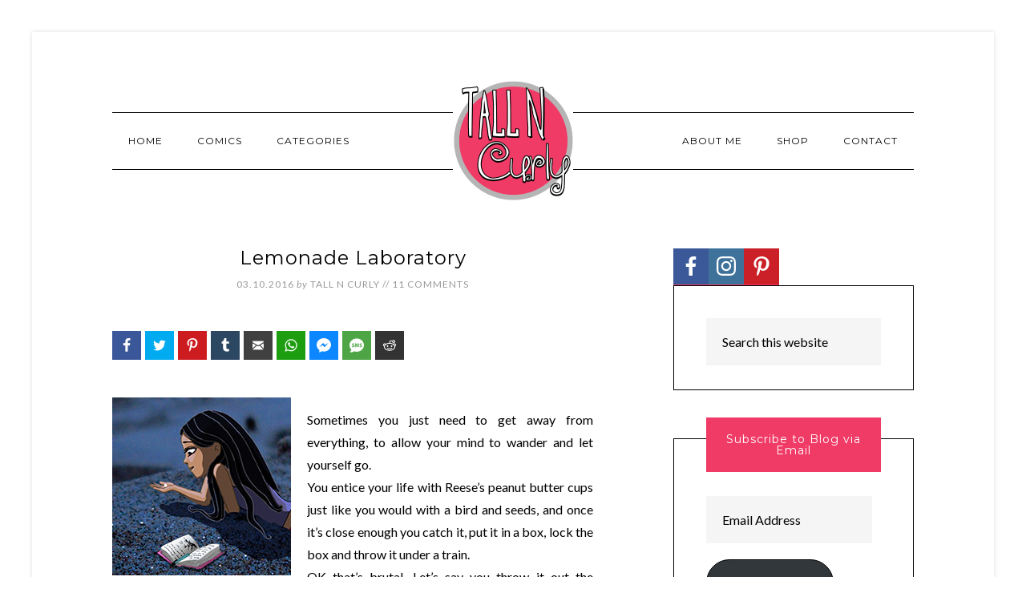

--- FILE ---
content_type: text/html; charset=UTF-8
request_url: https://tallncurly.com/2016/03/10/lemonade-laboratory/
body_size: 22941
content:
<!DOCTYPE html>
<html lang="en-US">
<head >
<meta charset="UTF-8" />
<meta name="viewport" content="width=device-width, initial-scale=1" />
<meta name='robots' content='index, follow, max-image-preview:large, max-snippet:-1, max-video-preview:-1' />

	<!-- This site is optimized with the Yoast SEO plugin v19.7.1 - https://yoast.com/wordpress/plugins/seo/ -->
	<title>Lemonade Laboratory - Tall N Curly Comics</title>
	<link rel="canonical" href="https://tallncurly.com/2016/03/10/lemonade-laboratory/" />
	<meta property="og:locale" content="en_US" />
	<meta property="og:type" content="article" />
	<meta property="og:title" content="Lemonade Laboratory - Tall N Curly Comics" />
	<meta property="og:description" content="Sometimes you just need to get away from everything, to allow your mind to wander and let yourself go. You entice your life with Reese’s peanut butter cups just like you would with a bird and seeds, and once it’s close enough you catch it, put it in a box, lock the box and throw [&hellip;]" />
	<meta property="og:url" content="https://tallncurly.com/2016/03/10/lemonade-laboratory/" />
	<meta property="og:site_name" content="Tall N Curly Comics" />
	<meta property="article:publisher" content="https://www.facebook.com/pages/Tall-N-Curly/295614883883047" />
	<meta property="article:author" content="https://www.facebook.com/pages/Tall-N-Curly/295614883883047" />
	<meta property="article:published_time" content="2016-03-10T17:37:29+00:00" />
	<meta property="article:modified_time" content="2020-05-12T18:10:53+00:00" />
	<meta property="og:image" content="https://tallncurly.com/wp-content/uploads/2016/03/cheyanlefebvre_unique.jpg" />
	<meta property="og:image:width" content="600" />
	<meta property="og:image:height" content="600" />
	<meta property="og:image:type" content="image/jpeg" />
	<meta name="author" content="Tall N Curly" />
	<meta name="twitter:card" content="summary_large_image" />
	<meta name="twitter:creator" content="@tallncurly1" />
	<meta name="twitter:site" content="@tallncurly1" />
	<meta name="twitter:label1" content="Written by" />
	<meta name="twitter:data1" content="Tall N Curly" />
	<meta name="twitter:label2" content="Est. reading time" />
	<meta name="twitter:data2" content="2 minutes" />
	<script type="application/ld+json" class="yoast-schema-graph">{"@context":"https://schema.org","@graph":[{"@type":"Article","@id":"https://tallncurly.com/2016/03/10/lemonade-laboratory/#article","isPartOf":{"@id":"https://tallncurly.com/2016/03/10/lemonade-laboratory/"},"author":{"name":"Tall N Curly","@id":"https://tallncurly.com/#/schema/person/c868a95b786766b282d81926d2d9b877"},"headline":"Lemonade Laboratory","datePublished":"2016-03-10T17:37:29+00:00","dateModified":"2020-05-12T18:10:53+00:00","mainEntityOfPage":{"@id":"https://tallncurly.com/2016/03/10/lemonade-laboratory/"},"wordCount":306,"commentCount":11,"publisher":{"@id":"https://tallncurly.com/#/schema/person/c868a95b786766b282d81926d2d9b877"},"image":{"@id":"https://tallncurly.com/2016/03/10/lemonade-laboratory/#primaryimage"},"thumbnailUrl":"https://tallncurly.com/wp-content/uploads/2016/03/cheyanlefebvre_unique.jpg","keywords":["Illustrations","Quotes"],"articleSection":["Doodles &amp; Illustration"],"inLanguage":"en-US","potentialAction":[{"@type":"CommentAction","name":"Comment","target":["https://tallncurly.com/2016/03/10/lemonade-laboratory/#respond"]}]},{"@type":"WebPage","@id":"https://tallncurly.com/2016/03/10/lemonade-laboratory/","url":"https://tallncurly.com/2016/03/10/lemonade-laboratory/","name":"Lemonade Laboratory - Tall N Curly Comics","isPartOf":{"@id":"https://tallncurly.com/#website"},"primaryImageOfPage":{"@id":"https://tallncurly.com/2016/03/10/lemonade-laboratory/#primaryimage"},"image":{"@id":"https://tallncurly.com/2016/03/10/lemonade-laboratory/#primaryimage"},"thumbnailUrl":"https://tallncurly.com/wp-content/uploads/2016/03/cheyanlefebvre_unique.jpg","datePublished":"2016-03-10T17:37:29+00:00","dateModified":"2020-05-12T18:10:53+00:00","breadcrumb":{"@id":"https://tallncurly.com/2016/03/10/lemonade-laboratory/#breadcrumb"},"inLanguage":"en-US","potentialAction":[{"@type":"ReadAction","target":["https://tallncurly.com/2016/03/10/lemonade-laboratory/"]}]},{"@type":"ImageObject","inLanguage":"en-US","@id":"https://tallncurly.com/2016/03/10/lemonade-laboratory/#primaryimage","url":"https://tallncurly.com/wp-content/uploads/2016/03/cheyanlefebvre_unique.jpg","contentUrl":"https://tallncurly.com/wp-content/uploads/2016/03/cheyanlefebvre_unique.jpg","width":600,"height":600,"caption":"Unique"},{"@type":"BreadcrumbList","@id":"https://tallncurly.com/2016/03/10/lemonade-laboratory/#breadcrumb","itemListElement":[{"@type":"ListItem","position":1,"name":"Home","item":"https://tallncurly.com/"},{"@type":"ListItem","position":2,"name":"Lemonade Laboratory"}]},{"@type":"WebSite","@id":"https://tallncurly.com/#website","url":"https://tallncurly.com/","name":"Tall N Curly Comics","description":"A webcomic about a tall and curly girl&#039;s life by Cheyan Lefebvre","publisher":{"@id":"https://tallncurly.com/#/schema/person/c868a95b786766b282d81926d2d9b877"},"potentialAction":[{"@type":"SearchAction","target":{"@type":"EntryPoint","urlTemplate":"https://tallncurly.com/?s={search_term_string}"},"query-input":"required name=search_term_string"}],"inLanguage":"en-US"},{"@type":["Person","Organization"],"@id":"https://tallncurly.com/#/schema/person/c868a95b786766b282d81926d2d9b877","name":"Tall N Curly","image":{"@type":"ImageObject","inLanguage":"en-US","@id":"https://tallncurly.com/#/schema/person/image/","url":"https://tallncurly.com/wp-content/uploads/2023/12/tall-n-curly-comic-portrait-pink.jpg","contentUrl":"https://tallncurly.com/wp-content/uploads/2023/12/tall-n-curly-comic-portrait-pink.jpg","width":1080,"height":1080,"caption":"Tall N Curly"},"logo":{"@id":"https://tallncurly.com/#/schema/person/image/"},"description":"I draw comics about being tall, curly, a woman and a bunch of other stuff. Early 80's kid. Animal lover. World traveler. Member of the RCAA (Reese's Cups Addicts Anonymous).","sameAs":["https://tallncurly.com","https://www.facebook.com/pages/Tall-N-Curly/295614883883047","https://www.instagram.com/tallncurly1/","https://www.pinterest.com/tallncurly1/","https://twitter.com/tallncurly1"],"url":"https://tallncurly.com/author/tallncurly1/"}]}</script>
	<!-- / Yoast SEO plugin. -->


<link rel='dns-prefetch' href='//secure.gravatar.com' />
<link rel='dns-prefetch' href='//fonts.googleapis.com' />
<link rel='dns-prefetch' href='//v0.wordpress.com' />
<link rel='dns-prefetch' href='//jetpack.wordpress.com' />
<link rel='dns-prefetch' href='//s0.wp.com' />
<link rel='dns-prefetch' href='//public-api.wordpress.com' />
<link rel='dns-prefetch' href='//0.gravatar.com' />
<link rel='dns-prefetch' href='//1.gravatar.com' />
<link rel='dns-prefetch' href='//2.gravatar.com' />
<link rel="alternate" type="application/rss+xml" title="Tall N Curly Comics &raquo; Feed" href="https://tallncurly.com/feed/" />
<link rel="alternate" type="application/rss+xml" title="Tall N Curly Comics &raquo; Comments Feed" href="https://tallncurly.com/comments/feed/" />
<link rel="alternate" type="application/rss+xml" title="Tall N Curly Comics &raquo; Lemonade Laboratory Comments Feed" href="https://tallncurly.com/2016/03/10/lemonade-laboratory/feed/" />
<link rel="alternate" type="application/rss+xml" title="Tall N Curly Comics &raquo; Stories Feed" href="https://tallncurly.com/web-stories/feed/"><script type="text/javascript">
/* <![CDATA[ */
window._wpemojiSettings = {"baseUrl":"https:\/\/s.w.org\/images\/core\/emoji\/14.0.0\/72x72\/","ext":".png","svgUrl":"https:\/\/s.w.org\/images\/core\/emoji\/14.0.0\/svg\/","svgExt":".svg","source":{"concatemoji":"https:\/\/tallncurly.com\/wp-includes\/js\/wp-emoji-release.min.js?ver=6.4.2"}};
/*! This file is auto-generated */
!function(i,n){var o,s,e;function c(e){try{var t={supportTests:e,timestamp:(new Date).valueOf()};sessionStorage.setItem(o,JSON.stringify(t))}catch(e){}}function p(e,t,n){e.clearRect(0,0,e.canvas.width,e.canvas.height),e.fillText(t,0,0);var t=new Uint32Array(e.getImageData(0,0,e.canvas.width,e.canvas.height).data),r=(e.clearRect(0,0,e.canvas.width,e.canvas.height),e.fillText(n,0,0),new Uint32Array(e.getImageData(0,0,e.canvas.width,e.canvas.height).data));return t.every(function(e,t){return e===r[t]})}function u(e,t,n){switch(t){case"flag":return n(e,"\ud83c\udff3\ufe0f\u200d\u26a7\ufe0f","\ud83c\udff3\ufe0f\u200b\u26a7\ufe0f")?!1:!n(e,"\ud83c\uddfa\ud83c\uddf3","\ud83c\uddfa\u200b\ud83c\uddf3")&&!n(e,"\ud83c\udff4\udb40\udc67\udb40\udc62\udb40\udc65\udb40\udc6e\udb40\udc67\udb40\udc7f","\ud83c\udff4\u200b\udb40\udc67\u200b\udb40\udc62\u200b\udb40\udc65\u200b\udb40\udc6e\u200b\udb40\udc67\u200b\udb40\udc7f");case"emoji":return!n(e,"\ud83e\udef1\ud83c\udffb\u200d\ud83e\udef2\ud83c\udfff","\ud83e\udef1\ud83c\udffb\u200b\ud83e\udef2\ud83c\udfff")}return!1}function f(e,t,n){var r="undefined"!=typeof WorkerGlobalScope&&self instanceof WorkerGlobalScope?new OffscreenCanvas(300,150):i.createElement("canvas"),a=r.getContext("2d",{willReadFrequently:!0}),o=(a.textBaseline="top",a.font="600 32px Arial",{});return e.forEach(function(e){o[e]=t(a,e,n)}),o}function t(e){var t=i.createElement("script");t.src=e,t.defer=!0,i.head.appendChild(t)}"undefined"!=typeof Promise&&(o="wpEmojiSettingsSupports",s=["flag","emoji"],n.supports={everything:!0,everythingExceptFlag:!0},e=new Promise(function(e){i.addEventListener("DOMContentLoaded",e,{once:!0})}),new Promise(function(t){var n=function(){try{var e=JSON.parse(sessionStorage.getItem(o));if("object"==typeof e&&"number"==typeof e.timestamp&&(new Date).valueOf()<e.timestamp+604800&&"object"==typeof e.supportTests)return e.supportTests}catch(e){}return null}();if(!n){if("undefined"!=typeof Worker&&"undefined"!=typeof OffscreenCanvas&&"undefined"!=typeof URL&&URL.createObjectURL&&"undefined"!=typeof Blob)try{var e="postMessage("+f.toString()+"("+[JSON.stringify(s),u.toString(),p.toString()].join(",")+"));",r=new Blob([e],{type:"text/javascript"}),a=new Worker(URL.createObjectURL(r),{name:"wpTestEmojiSupports"});return void(a.onmessage=function(e){c(n=e.data),a.terminate(),t(n)})}catch(e){}c(n=f(s,u,p))}t(n)}).then(function(e){for(var t in e)n.supports[t]=e[t],n.supports.everything=n.supports.everything&&n.supports[t],"flag"!==t&&(n.supports.everythingExceptFlag=n.supports.everythingExceptFlag&&n.supports[t]);n.supports.everythingExceptFlag=n.supports.everythingExceptFlag&&!n.supports.flag,n.DOMReady=!1,n.readyCallback=function(){n.DOMReady=!0}}).then(function(){return e}).then(function(){var e;n.supports.everything||(n.readyCallback(),(e=n.source||{}).concatemoji?t(e.concatemoji):e.wpemoji&&e.twemoji&&(t(e.twemoji),t(e.wpemoji)))}))}((window,document),window._wpemojiSettings);
/* ]]> */
</script>
<link rel='stylesheet' id='atomic-blocks-fontawesome-css' href='https://tallncurly.com/wp-content/plugins/atomic-blocks/dist/assets/fontawesome/css/all.min.css?ver=1662479424' type='text/css' media='all' />
<link rel='stylesheet' id='modern-studio-pro-theme-css' href='https://tallncurly.com/wp-content/themes/modern-studio-pro/style.css?ver=1.0.3' type='text/css' media='all' />
<style id='modern-studio-pro-theme-inline-css' type='text/css'>

		a,
		.after-entry a:hover,
		.archive-description a:hover,
		.author-box a:hover,
		.breadcrumb a:hover,
		.comment-respond a:hover,
		.entry-comments a:hover,
		.entry-content a:hover,
		.entry-title a:hover,
		.footer-widgets a:hover,
		.genesis-nav-menu a:hover,
		.genesis-nav-menu .sub-menu a:hover,
		.pagination a:hover,
		.sidebar a:hover,
		.site-footer a:hover,
		.sticky-message a:hover {
			color: #f03b66;
		}
		
		.after-entry a,
		.after-entry a:hover,
		.archive-description a,
		.archive-description a:hover,
		.author-box a,
		.author-box a:hover,
		.breadcrumb a,		
		.breadcrumb a:hover,
		.comment-respond a,
		.comment-respond a:hover,
		.entry-comments a,
		.entry-comments a:hover,
		.entry-content a,
		.entry-content a:hover,
		.footer-widgets a,
		.footer-widgets a:hover,
		.pagination a,
		.pagination a:hover,
		.sidebar a,
		.sidebar a:hover,		
		.site-footer a,
		.site-footer a:hover,
		.sticky-message a,
		.sticky-message a:hover {
			border-color: #f03b66;
		}
		
</style>
<style id='wp-emoji-styles-inline-css' type='text/css'>

	img.wp-smiley, img.emoji {
		display: inline !important;
		border: none !important;
		box-shadow: none !important;
		height: 1em !important;
		width: 1em !important;
		margin: 0 0.07em !important;
		vertical-align: -0.1em !important;
		background: none !important;
		padding: 0 !important;
	}
</style>
<link rel='stylesheet' id='wp-block-library-css' href='https://tallncurly.com/wp-includes/css/dist/block-library/style.min.css?ver=6.4.2' type='text/css' media='all' />
<style id='wp-block-library-inline-css' type='text/css'>
.has-text-align-justify{text-align:justify;}
</style>
<link rel='stylesheet' id='atomic-blocks-style-css-css' href='https://tallncurly.com/wp-content/plugins/atomic-blocks/dist/blocks.style.build.css?ver=1662479424' type='text/css' media='all' />
<link rel='stylesheet' id='mediaelement-css' href='https://tallncurly.com/wp-includes/js/mediaelement/mediaelementplayer-legacy.min.css?ver=4.2.17' type='text/css' media='all' />
<link rel='stylesheet' id='wp-mediaelement-css' href='https://tallncurly.com/wp-includes/js/mediaelement/wp-mediaelement.min.css?ver=6.4.2' type='text/css' media='all' />
<style id='classic-theme-styles-inline-css' type='text/css'>
/*! This file is auto-generated */
.wp-block-button__link{color:#fff;background-color:#32373c;border-radius:9999px;box-shadow:none;text-decoration:none;padding:calc(.667em + 2px) calc(1.333em + 2px);font-size:1.125em}.wp-block-file__button{background:#32373c;color:#fff;text-decoration:none}
</style>
<style id='global-styles-inline-css' type='text/css'>
body{--wp--preset--color--black: #000000;--wp--preset--color--cyan-bluish-gray: #abb8c3;--wp--preset--color--white: #ffffff;--wp--preset--color--pale-pink: #f78da7;--wp--preset--color--vivid-red: #cf2e2e;--wp--preset--color--luminous-vivid-orange: #ff6900;--wp--preset--color--luminous-vivid-amber: #fcb900;--wp--preset--color--light-green-cyan: #7bdcb5;--wp--preset--color--vivid-green-cyan: #00d084;--wp--preset--color--pale-cyan-blue: #8ed1fc;--wp--preset--color--vivid-cyan-blue: #0693e3;--wp--preset--color--vivid-purple: #9b51e0;--wp--preset--gradient--vivid-cyan-blue-to-vivid-purple: linear-gradient(135deg,rgba(6,147,227,1) 0%,rgb(155,81,224) 100%);--wp--preset--gradient--light-green-cyan-to-vivid-green-cyan: linear-gradient(135deg,rgb(122,220,180) 0%,rgb(0,208,130) 100%);--wp--preset--gradient--luminous-vivid-amber-to-luminous-vivid-orange: linear-gradient(135deg,rgba(252,185,0,1) 0%,rgba(255,105,0,1) 100%);--wp--preset--gradient--luminous-vivid-orange-to-vivid-red: linear-gradient(135deg,rgba(255,105,0,1) 0%,rgb(207,46,46) 100%);--wp--preset--gradient--very-light-gray-to-cyan-bluish-gray: linear-gradient(135deg,rgb(238,238,238) 0%,rgb(169,184,195) 100%);--wp--preset--gradient--cool-to-warm-spectrum: linear-gradient(135deg,rgb(74,234,220) 0%,rgb(151,120,209) 20%,rgb(207,42,186) 40%,rgb(238,44,130) 60%,rgb(251,105,98) 80%,rgb(254,248,76) 100%);--wp--preset--gradient--blush-light-purple: linear-gradient(135deg,rgb(255,206,236) 0%,rgb(152,150,240) 100%);--wp--preset--gradient--blush-bordeaux: linear-gradient(135deg,rgb(254,205,165) 0%,rgb(254,45,45) 50%,rgb(107,0,62) 100%);--wp--preset--gradient--luminous-dusk: linear-gradient(135deg,rgb(255,203,112) 0%,rgb(199,81,192) 50%,rgb(65,88,208) 100%);--wp--preset--gradient--pale-ocean: linear-gradient(135deg,rgb(255,245,203) 0%,rgb(182,227,212) 50%,rgb(51,167,181) 100%);--wp--preset--gradient--electric-grass: linear-gradient(135deg,rgb(202,248,128) 0%,rgb(113,206,126) 100%);--wp--preset--gradient--midnight: linear-gradient(135deg,rgb(2,3,129) 0%,rgb(40,116,252) 100%);--wp--preset--font-size--small: 13px;--wp--preset--font-size--medium: 20px;--wp--preset--font-size--large: 36px;--wp--preset--font-size--x-large: 42px;--wp--preset--spacing--20: 0.44rem;--wp--preset--spacing--30: 0.67rem;--wp--preset--spacing--40: 1rem;--wp--preset--spacing--50: 1.5rem;--wp--preset--spacing--60: 2.25rem;--wp--preset--spacing--70: 3.38rem;--wp--preset--spacing--80: 5.06rem;--wp--preset--shadow--natural: 6px 6px 9px rgba(0, 0, 0, 0.2);--wp--preset--shadow--deep: 12px 12px 50px rgba(0, 0, 0, 0.4);--wp--preset--shadow--sharp: 6px 6px 0px rgba(0, 0, 0, 0.2);--wp--preset--shadow--outlined: 6px 6px 0px -3px rgba(255, 255, 255, 1), 6px 6px rgba(0, 0, 0, 1);--wp--preset--shadow--crisp: 6px 6px 0px rgba(0, 0, 0, 1);}:where(.is-layout-flex){gap: 0.5em;}:where(.is-layout-grid){gap: 0.5em;}body .is-layout-flow > .alignleft{float: left;margin-inline-start: 0;margin-inline-end: 2em;}body .is-layout-flow > .alignright{float: right;margin-inline-start: 2em;margin-inline-end: 0;}body .is-layout-flow > .aligncenter{margin-left: auto !important;margin-right: auto !important;}body .is-layout-constrained > .alignleft{float: left;margin-inline-start: 0;margin-inline-end: 2em;}body .is-layout-constrained > .alignright{float: right;margin-inline-start: 2em;margin-inline-end: 0;}body .is-layout-constrained > .aligncenter{margin-left: auto !important;margin-right: auto !important;}body .is-layout-constrained > :where(:not(.alignleft):not(.alignright):not(.alignfull)){max-width: var(--wp--style--global--content-size);margin-left: auto !important;margin-right: auto !important;}body .is-layout-constrained > .alignwide{max-width: var(--wp--style--global--wide-size);}body .is-layout-flex{display: flex;}body .is-layout-flex{flex-wrap: wrap;align-items: center;}body .is-layout-flex > *{margin: 0;}body .is-layout-grid{display: grid;}body .is-layout-grid > *{margin: 0;}:where(.wp-block-columns.is-layout-flex){gap: 2em;}:where(.wp-block-columns.is-layout-grid){gap: 2em;}:where(.wp-block-post-template.is-layout-flex){gap: 1.25em;}:where(.wp-block-post-template.is-layout-grid){gap: 1.25em;}.has-black-color{color: var(--wp--preset--color--black) !important;}.has-cyan-bluish-gray-color{color: var(--wp--preset--color--cyan-bluish-gray) !important;}.has-white-color{color: var(--wp--preset--color--white) !important;}.has-pale-pink-color{color: var(--wp--preset--color--pale-pink) !important;}.has-vivid-red-color{color: var(--wp--preset--color--vivid-red) !important;}.has-luminous-vivid-orange-color{color: var(--wp--preset--color--luminous-vivid-orange) !important;}.has-luminous-vivid-amber-color{color: var(--wp--preset--color--luminous-vivid-amber) !important;}.has-light-green-cyan-color{color: var(--wp--preset--color--light-green-cyan) !important;}.has-vivid-green-cyan-color{color: var(--wp--preset--color--vivid-green-cyan) !important;}.has-pale-cyan-blue-color{color: var(--wp--preset--color--pale-cyan-blue) !important;}.has-vivid-cyan-blue-color{color: var(--wp--preset--color--vivid-cyan-blue) !important;}.has-vivid-purple-color{color: var(--wp--preset--color--vivid-purple) !important;}.has-black-background-color{background-color: var(--wp--preset--color--black) !important;}.has-cyan-bluish-gray-background-color{background-color: var(--wp--preset--color--cyan-bluish-gray) !important;}.has-white-background-color{background-color: var(--wp--preset--color--white) !important;}.has-pale-pink-background-color{background-color: var(--wp--preset--color--pale-pink) !important;}.has-vivid-red-background-color{background-color: var(--wp--preset--color--vivid-red) !important;}.has-luminous-vivid-orange-background-color{background-color: var(--wp--preset--color--luminous-vivid-orange) !important;}.has-luminous-vivid-amber-background-color{background-color: var(--wp--preset--color--luminous-vivid-amber) !important;}.has-light-green-cyan-background-color{background-color: var(--wp--preset--color--light-green-cyan) !important;}.has-vivid-green-cyan-background-color{background-color: var(--wp--preset--color--vivid-green-cyan) !important;}.has-pale-cyan-blue-background-color{background-color: var(--wp--preset--color--pale-cyan-blue) !important;}.has-vivid-cyan-blue-background-color{background-color: var(--wp--preset--color--vivid-cyan-blue) !important;}.has-vivid-purple-background-color{background-color: var(--wp--preset--color--vivid-purple) !important;}.has-black-border-color{border-color: var(--wp--preset--color--black) !important;}.has-cyan-bluish-gray-border-color{border-color: var(--wp--preset--color--cyan-bluish-gray) !important;}.has-white-border-color{border-color: var(--wp--preset--color--white) !important;}.has-pale-pink-border-color{border-color: var(--wp--preset--color--pale-pink) !important;}.has-vivid-red-border-color{border-color: var(--wp--preset--color--vivid-red) !important;}.has-luminous-vivid-orange-border-color{border-color: var(--wp--preset--color--luminous-vivid-orange) !important;}.has-luminous-vivid-amber-border-color{border-color: var(--wp--preset--color--luminous-vivid-amber) !important;}.has-light-green-cyan-border-color{border-color: var(--wp--preset--color--light-green-cyan) !important;}.has-vivid-green-cyan-border-color{border-color: var(--wp--preset--color--vivid-green-cyan) !important;}.has-pale-cyan-blue-border-color{border-color: var(--wp--preset--color--pale-cyan-blue) !important;}.has-vivid-cyan-blue-border-color{border-color: var(--wp--preset--color--vivid-cyan-blue) !important;}.has-vivid-purple-border-color{border-color: var(--wp--preset--color--vivid-purple) !important;}.has-vivid-cyan-blue-to-vivid-purple-gradient-background{background: var(--wp--preset--gradient--vivid-cyan-blue-to-vivid-purple) !important;}.has-light-green-cyan-to-vivid-green-cyan-gradient-background{background: var(--wp--preset--gradient--light-green-cyan-to-vivid-green-cyan) !important;}.has-luminous-vivid-amber-to-luminous-vivid-orange-gradient-background{background: var(--wp--preset--gradient--luminous-vivid-amber-to-luminous-vivid-orange) !important;}.has-luminous-vivid-orange-to-vivid-red-gradient-background{background: var(--wp--preset--gradient--luminous-vivid-orange-to-vivid-red) !important;}.has-very-light-gray-to-cyan-bluish-gray-gradient-background{background: var(--wp--preset--gradient--very-light-gray-to-cyan-bluish-gray) !important;}.has-cool-to-warm-spectrum-gradient-background{background: var(--wp--preset--gradient--cool-to-warm-spectrum) !important;}.has-blush-light-purple-gradient-background{background: var(--wp--preset--gradient--blush-light-purple) !important;}.has-blush-bordeaux-gradient-background{background: var(--wp--preset--gradient--blush-bordeaux) !important;}.has-luminous-dusk-gradient-background{background: var(--wp--preset--gradient--luminous-dusk) !important;}.has-pale-ocean-gradient-background{background: var(--wp--preset--gradient--pale-ocean) !important;}.has-electric-grass-gradient-background{background: var(--wp--preset--gradient--electric-grass) !important;}.has-midnight-gradient-background{background: var(--wp--preset--gradient--midnight) !important;}.has-small-font-size{font-size: var(--wp--preset--font-size--small) !important;}.has-medium-font-size{font-size: var(--wp--preset--font-size--medium) !important;}.has-large-font-size{font-size: var(--wp--preset--font-size--large) !important;}.has-x-large-font-size{font-size: var(--wp--preset--font-size--x-large) !important;}
.wp-block-navigation a:where(:not(.wp-element-button)){color: inherit;}
:where(.wp-block-post-template.is-layout-flex){gap: 1.25em;}:where(.wp-block-post-template.is-layout-grid){gap: 1.25em;}
:where(.wp-block-columns.is-layout-flex){gap: 2em;}:where(.wp-block-columns.is-layout-grid){gap: 2em;}
.wp-block-pullquote{font-size: 1.5em;line-height: 1.6;}
</style>
<style id='wpxpo-global-style-inline-css' type='text/css'>
:root {
			--preset-color1: #037fff;
			--preset-color2: #026fe0;
			--preset-color3: #071323;
			--preset-color4: #132133;
			--preset-color5: #34495e;
			--preset-color6: #787676;
			--preset-color7: #f0f2f3;
			--preset-color8: #f8f9fa;
			--preset-color9: #ffffff;
			}
</style>
<link rel='stylesheet' id='wpccp-css' href='https://tallncurly.com/wp-content/plugins/wp-content-copy-protection/assets/css/style.min.css?ver=1700830078' type='text/css' media='all' />
<link rel='stylesheet' id='dashicons-css' href='https://tallncurly.com/wp-includes/css/dashicons.min.css?ver=6.4.2' type='text/css' media='all' />
<link rel='stylesheet' id='google-fonts-css' href='//fonts.googleapis.com/css?family=Lato%3A400%2C700%2C400italic%7CMontserrat&#038;ver=1.0.3' type='text/css' media='all' />
<link rel='stylesheet' id='simple-social-icons-font-css' href='https://tallncurly.com/wp-content/plugins/simple-social-icons/css/style.css?ver=3.0.2' type='text/css' media='all' />
<link rel='stylesheet' id='easy-social-share-buttons-nativeskinned-css' href='https://tallncurly.com/wp-content/plugins/easy-social-share-buttons3/assets/css/essb-native-skinned.min.css?ver=8.3' type='text/css' media='all' />
<link rel='stylesheet' id='after-share-actions-css-css' href='https://tallncurly.com/wp-content/plugins/easy-social-share-buttons3/assets/modules/after-share-actions.css?ver=8.3' type='text/css' media='all' />
<link rel='stylesheet' id='subscribe-forms-css-css' href='https://tallncurly.com/wp-content/plugins/easy-social-share-buttons3/assets/modules/subscribe-forms.css?ver=8.3' type='text/css' media='all' />
<link rel='stylesheet' id='essb-social-profiles-css' href='https://tallncurly.com/wp-content/plugins/easy-social-share-buttons3/lib/modules/social-followers-counter/assets/social-profiles.min.css?ver=8.3' type='text/css' media='all' />
<link rel='stylesheet' id='easy-social-share-buttons-css' href='https://tallncurly.com/wp-content/plugins/easy-social-share-buttons3/assets/css/easy-social-share-buttons.css?ver=8.3' type='text/css' media='all' />
<style id='easy-social-share-buttons-inline-css' type='text/css'>
@media (max-width: 768px){.essb_links.essb_displayed_sidebar, .essb_links.essb_displayed_sidebar_right, .essb_links.essb_displayed_postfloat{display:none;}.essb_links{display:none;}.essb-mobile-sharebar, .essb-mobile-sharepoint, .essb-mobile-sharebottom, .essb-mobile-sharebottom .essb_links, .essb-mobile-sharebar-window .essb_links, .essb-mobile-sharepoint .essb_links{display:block;}.essb-mobile-sharebar .essb_native_buttons, .essb-mobile-sharepoint .essb_native_buttons, .essb-mobile-sharebottom .essb_native_buttons, .essb-mobile-sharebottom .essb_native_item, .essb-mobile-sharebar-window .essb_native_item, .essb-mobile-sharepoint .essb_native_item{display:none;}}@media (min-width: 768px){.essb-mobile-sharebar, .essb-mobile-sharepoint, .essb-mobile-sharebottom{display:none;}}
</style>
<link rel='stylesheet' id='jetpack_css-css' href='https://tallncurly.com/wp-content/plugins/jetpack/css/jetpack.css?ver=11.3.4' type='text/css' media='all' />
<script type="text/javascript" id="jetpack_related-posts-js-extra">
/* <![CDATA[ */
var related_posts_js_options = {"post_heading":"h4"};
/* ]]> */
</script>
<script type="text/javascript" src="https://tallncurly.com/wp-content/plugins/jetpack/_inc/build/related-posts/related-posts.min.js?ver=20211209" id="jetpack_related-posts-js"></script>
<script type="text/javascript" src="https://tallncurly.com/wp-includes/js/jquery/jquery.min.js?ver=3.7.1" id="jquery-core-js"></script>
<script type="text/javascript" src="https://tallncurly.com/wp-includes/js/jquery/jquery-migrate.min.js?ver=3.4.1" id="jquery-migrate-js"></script>
<script type="text/javascript" src="https://tallncurly.com/wp-content/themes/modern-studio-pro/js/responsive-menu.js?ver=1.0.0" id="ms-responsive-menu-js"></script>
<script type="text/javascript" src="https://tallncurly.com/wp-content/themes/modern-studio-pro/js/sticky-message.js?ver=1.0.0" id="ms-sticky-message-js"></script>
<link rel="https://api.w.org/" href="https://tallncurly.com/wp-json/" /><link rel="alternate" type="application/json" href="https://tallncurly.com/wp-json/wp/v2/posts/3622" /><link rel="EditURI" type="application/rsd+xml" title="RSD" href="https://tallncurly.com/xmlrpc.php?rsd" />
<meta name="generator" content="WordPress 6.4.2" />
<link rel='shortlink' href='https://wp.me/p4O6Qw-Wq' />
<link rel="alternate" type="application/json+oembed" href="https://tallncurly.com/wp-json/oembed/1.0/embed?url=https%3A%2F%2Ftallncurly.com%2F2016%2F03%2F10%2Flemonade-laboratory%2F" />
<link rel="alternate" type="text/xml+oembed" href="https://tallncurly.com/wp-json/oembed/1.0/embed?url=https%3A%2F%2Ftallncurly.com%2F2016%2F03%2F10%2Flemonade-laboratory%2F&#038;format=xml" />
<style>img#wpstats{display:none}</style>
	<link rel="pingback" href="https://tallncurly.com/xmlrpc.php" />
<meta name="google-site-verification" content="cDY0-hXiquxsQImonC9Z-Hd46MA2eVmyzPYrqXlINvU" /><style type="text/css">.site-title a { background: url(https://tallncurly.com/wp-content/uploads/2020/05/header_tnc.jpg) no-repeat !important; }</style>
<style type="text/css">.recentcomments a{display:inline !important;padding:0 !important;margin:0 !important;}</style><link rel="icon" href="https://tallncurly.com/wp-content/uploads/2020/05/cropped-site_icon_tnc-32x32.jpg" sizes="32x32" />
<link rel="icon" href="https://tallncurly.com/wp-content/uploads/2020/05/cropped-site_icon_tnc-192x192.jpg" sizes="192x192" />
<link rel="apple-touch-icon" href="https://tallncurly.com/wp-content/uploads/2020/05/cropped-site_icon_tnc-180x180.jpg" />
<meta name="msapplication-TileImage" content="https://tallncurly.com/wp-content/uploads/2020/05/cropped-site_icon_tnc-270x270.jpg" />
<style type="text/css" id="wp-custom-css">.sidebar .widget-title {
	background-color: #f03b66;
color: #fff;
	font-size: 14px;
	margin-bottom: 30px;
	margin-top: -67px;
	padding: 20px;
	text-align: center;
}
h1, h2, h3, h4, h5, h6 {
	color: #000;
	font-family: Montserrat, sans-serif;
	font-weight: 400;
	letter-spacing: 1px;
	line-height: 1;
	margin: 0 0 20px;
	text-transform: none;
}
.genesis-nav-menu .sub-menu {
    background-color: #f03b66;
}
.genesis-nav-menu .sub-menu a:hover {
	color: #000;
}
.featured-content .entry-title,
.single .featured-content .entry-title {
	font-size: 15px;
	line-height: 1.2;
	text-align: left;
}
.entry-tags{
 display:none;   
}

.genesis-nav-menu .sub-menu a {
	color: #ffffff;
	letter-spacing: 0;
	position: relative;
	text-transform: none;
}

.genesis-nav-menu .sub-menu a:hover {
	color: #000;
}</style>
<div align="center">
	<noscript>
		<div style="position:fixed; top:0px; left:0px; z-index:3000; height:100%; width:100%; background-color:#FFFFFF">
			<br/><br/>
			<div style="font-family: Tahoma; font-size: 14px; background-color:#FFFFCC; border: 1pt solid Black; padding: 10pt;">
				Sorry, you have Javascript Disabled! To see this page as it is meant to appear, please enable your Javascript!
			</div>
		</div>
	</noscript>
</div>
<style id="yellow-pencil">
/*
	The following CSS codes are created by the YellowPencil plugin.
	https://yellowpencil.waspthemes.com/
*/
.content .post .entry-content p{font-size:16px;}
</style></head>
<body class="post-template-default single single-post postid-3622 single-format-standard non-logged-in custom-header header-image header-full-width content-sidebar genesis-breadcrumbs-hidden genesis-footer-widgets-hidden essb-8.3"><div class="site-container"><header class="site-header"><div class="wrap"><div class="title-area"><p class="site-title"><a href="https://tallncurly.com/">Tall N Curly Comics</a></p><p class="site-description">A webcomic about a tall and curly girl&#039;s life by Cheyan Lefebvre</p></div></div></header><div class="navigation-container"><nav class="nav-primary" aria-label="Main"><div class="wrap"><ul id="menu-main-menu" class="menu genesis-nav-menu menu-primary"><li id="menu-item-18372" class="menu-item menu-item-type-custom menu-item-object-custom menu-item-home menu-item-18372"><a href="https://tallncurly.com"><span >Home</span></a></li>
<li id="menu-item-18631" class="menu-item menu-item-type-post_type menu-item-object-page current_page_parent menu-item-18631"><a href="https://tallncurly.com/blog/"><span >Comics</span></a></li>
<li id="menu-item-18462" class="menu-item menu-item-type-taxonomy menu-item-object-category menu-item-has-children menu-item-18462"><a href="https://tallncurly.com/category/all-the-tallncurly-comics/"><span >Categories</span></a>
<ul class="sub-menu">
	<li id="menu-item-18463" class="menu-item menu-item-type-taxonomy menu-item-object-category menu-item-18463"><a href="https://tallncurly.com/category/all-the-tallncurly-comics/"><span >All The Comics</span></a></li>
	<li id="menu-item-2444" class="menu-item menu-item-type-taxonomy menu-item-object-category menu-item-2444"><a href="https://tallncurly.com/category/all-the-tallncurly-comics/curly-hair-comics/"><span >Curly Hair Comics</span></a></li>
	<li id="menu-item-18651" class="menu-item menu-item-type-taxonomy menu-item-object-category menu-item-18651"><a href="https://tallncurly.com/category/all-the-tallncurly-comics/tall-girl-life-comics/"><span >Tall Girl Comics</span></a></li>
	<li id="menu-item-2446" class="menu-item menu-item-type-taxonomy menu-item-object-category menu-item-2446"><a href="https://tallncurly.com/category/all-the-tallncurly-comics/miscellaneous-comics/"><span >Miscellaneous</span></a></li>
	<li id="menu-item-18686" class="menu-item menu-item-type-taxonomy menu-item-object-category menu-item-18686"><a href="https://tallncurly.com/category/all-the-tallncurly-comics/couple-stories/"><span >Couple Stories Comics</span></a></li>
	<li id="menu-item-18459" class="menu-item menu-item-type-taxonomy menu-item-object-category menu-item-18459"><a href="https://tallncurly.com/category/all-the-tallncurly-comics/slugz-by-tall-n-curly/"><span >The Slugz</span></a></li>
	<li id="menu-item-18665" class="menu-item menu-item-type-taxonomy menu-item-object-category menu-item-18665"><a href="https://tallncurly.com/category/beauty-health-fashion/"><span >Beauty/Health/Fashion</span></a></li>
</ul>
</li>
</ul></div></nav><nav class="nav-secondary" aria-label="Secondary"><div class="wrap"><ul id="menu-right-menu" class="menu genesis-nav-menu menu-secondary"><li id="menu-item-18632" class="menu-item menu-item-type-post_type menu-item-object-page menu-item-18632"><a href="https://tallncurly.com/about/"><span >About me</span></a></li>
<li id="menu-item-18406" class="menu-item menu-item-type-custom menu-item-object-custom menu-item-has-children menu-item-18406"><a href="#"><span >Shop</span></a>
<ul class="sub-menu">
	<li id="menu-item-18407" class="menu-item menu-item-type-custom menu-item-object-custom menu-item-18407"><a href="https://tallncurly.com/my-book-asha-and-the-spiritz/"><span >My Book Asha and the Spiritz</span></a></li>
	<li id="menu-item-18409" class="menu-item menu-item-type-custom menu-item-object-custom menu-item-18409"><a href="https://society6.com/tallncurly"><span >My Society 6 Shop</span></a></li>
</ul>
</li>
<li id="menu-item-18411" class="menu-item menu-item-type-post_type menu-item-object-page menu-item-18411"><a href="https://tallncurly.com/contactus/"><span >CONTACT</span></a></li>
</ul></div></nav></div><div class="site-inner"><div class="content-sidebar-wrap"><main class="content"><article class="post-3622 post type-post status-publish format-standard has-post-thumbnail category-doodles-and-illustration tag-illustrations tag-quotes entry" aria-label="Lemonade Laboratory"><header class="entry-header"><h1 class="entry-title">Lemonade Laboratory</h1>
<p class="entry-meta"><time class="entry-time">03.10.2016</time> <span class="by">by</span> <span class="entry-author"><a href="https://tallncurly.com/author/tallncurly1/" class="entry-author-link" rel="author"><span class="entry-author-name">Tall N Curly</span></a></span> // <span class="entry-comments-link"><a href="https://tallncurly.com/2016/03/10/lemonade-laboratory/#comments">11 Comments</a></span> </p></header><div class="entry-content"><div class="essb_links essb_displayed_top essb_share essb_template_metro-retina essb_77516662 essb_size_m print-no" id="essb_displayed_top_77516662" data-essb-postid="3622" data-essb-position="top" data-essb-button-style="icon" data-essb-template="metro-retina" data-essb-counter-pos="left" data-essb-url="https://tallncurly.com/2016/03/10/lemonade-laboratory/" data-essb-fullurl="https://tallncurly.com/2016/03/10/lemonade-laboratory/" data-essb-instance="77516662"><ul class="essb_links_list essb_force_hide_name essb_force_hide"><li class="essb_item essb_link_facebook nolightbox"> <a href="https://www.facebook.com/sharer/sharer.php?u=https%3A%2F%2Ftallncurly.com%2F2016%2F03%2F10%2Flemonade-laboratory%2F&t=Lemonade+Laboratory" title="Share on Facebook" onclick="essb.window(&#39;https://www.facebook.com/sharer/sharer.php?u=https%3A%2F%2Ftallncurly.com%2F2016%2F03%2F10%2Flemonade-laboratory%2F&t=Lemonade+Laboratory&#39;,&#39;facebook&#39;,&#39;77516662&#39;); return false;" target="_blank" rel="nofollow" class="nolightbox" ><span class="essb_icon essb_icon_facebook"></span><span class="essb_network_name essb_noname"></span></a></li><li class="essb_item essb_link_twitter nolightbox"> <a href="#" title="Share on Twitter" onclick="essb.window(&#39;https://twitter.com/intent/tweet?text=Lemonade%20Laboratory&amp;url=https%3A%2F%2Fwp.me%2Fp4O6Qw-Wq&amp;counturl=https%3A%2F%2Ftallncurly.com%2F2016%2F03%2F10%2Flemonade-laboratory%2F&amp;related=tallncurly1&amp;via=tallncurly1&amp;hashtags=tallncurly&#39;,&#39;twitter&#39;,&#39;77516662&#39;); return false;" target="_blank" rel="nofollow" class="nolightbox" ><span class="essb_icon essb_icon_twitter"></span><span class="essb_network_name essb_noname"></span></a></li><li class="essb_item essb_link_pinterest nolightbox"> <a href="#" title="Share on Pinterest" onclick="essb.pinterest_picker(&#39;77516662&#39;); return false;" target="_blank" rel="nofollow" class="nolightbox" ><span class="essb_icon essb_icon_pinterest"></span><span class="essb_network_name essb_noname"></span></a></li><li class="essb_item essb_link_tumblr nolightbox"> <a href="https://www.tumblr.com/widgets/share/tool?canonicalUrl=https%3A%2F%2Ftallncurly.com%2F2016%2F03%2F10%2Flemonade-laboratory%2F&amp;title=Lemonade+Laboratory&amp;posttype=link" title="Share on Tumblr" onclick="essb.window(&#39;https://www.tumblr.com/widgets/share/tool?canonicalUrl=https%3A%2F%2Ftallncurly.com%2F2016%2F03%2F10%2Flemonade-laboratory%2F&amp;title=Lemonade+Laboratory&amp;posttype=link&#39;,&#39;tumblr&#39;,&#39;77516662&#39;); return false;" target="_blank" rel="nofollow" class="nolightbox" ><span class="essb_icon essb_icon_tumblr"></span><span class="essb_network_name essb_noname"></span></a></li><li class="essb_item essb_link_mail nolightbox"> <a href="#" title="Share on E-mail" onclick="essb_open_mailform(&#39;77516662&#39;); return false;" target="_blank" rel="nofollow" class="nolightbox" ><span class="essb_icon essb_icon_mail"></span><span class="essb_network_name essb_noname"></span></a></li><li class="essb_item essb_link_whatsapp nolightbox"> <a href="whatsapp://send?text=Lemonade%20Laboratory%20https://wp.me/p4O6Qw-Wq" title="Share on WhatsApp" onclick="essb.tracking_only('', 'whatsapp', '77516662', true);" target="_blank" rel="nofollow" class="nolightbox" ><span class="essb_icon essb_icon_whatsapp"></span><span class="essb_network_name essb_noname"></span></a></li><li class="essb_item essb_link_messenger nolightbox"> <a href="fb-messenger://share/?link=https%3A%2F%2Ftallncurly.com%2F2016%2F03%2F10%2Flemonade-laboratory%2F" title="Share on Facebook Messenger" onclick="essb.fbmessenger('', 'https%3A%2F%2Ftallncurly.com%2F2016%2F03%2F10%2Flemonade-laboratory%2F', '77516662'); return false;" target="_blank" rel="nofollow" class="nolightbox" ><span class="essb_icon essb_icon_messenger"></span><span class="essb_network_name essb_noname"></span></a></li><li class="essb_item essb_link_sms nolightbox"> <a href="sms:&body=Lemonade%20Laboratory%20https://wp.me/p4O6Qw-Wq" title="Share on SMS" onclick="essb.sms('Lemonade%20Laboratory%20https://wp.me/p4O6Qw-Wq', '77516662'); return false;" target="_blank" rel="nofollow" class="nolightbox" ><span class="essb_icon essb_icon_sms"></span><span class="essb_network_name essb_noname"></span></a></li><li class="essb_item essb_link_reddit nolightbox"> <a href="http://reddit.com/submit?url=https%3A%2F%2Ftallncurly.com%2F2016%2F03%2F10%2Flemonade-laboratory%2F&amp;title=Lemonade+Laboratory" title="Share on Reddit" onclick="essb.window(&#39;http://reddit.com/submit?url=https%3A%2F%2Ftallncurly.com%2F2016%2F03%2F10%2Flemonade-laboratory%2F&amp;title=Lemonade+Laboratory&#39;,&#39;reddit&#39;,&#39;77516662&#39;); return false;" target="_blank" rel="nofollow" class="nolightbox" ><span class="essb_icon essb_icon_reddit"></span><span class="essb_network_name essb_noname"></span></a></li></ul><div class="essb_native_buttons essb_native_after_share"><ul class="essb_links"><li class="essb_item essb_native_item essb_native_item_facebook"><div style="display: inline-block; height: 24px; max-height: 24px; vertical-align: top;;"><div class="fb-follow" data-href="https://www.facebook.com/tallncurlycomics/" data-layout="button" data-show-faces="false"></div></div></li></ul></div></div><p style="text-align: justify;"><img decoding="async" class="alignleft size-full wp-image-3631" src="https://tallncurly.com/wp-content/uploads/2016/03/small.jpg" alt="small" width="223" height="222" srcset="https://tallncurly.com/wp-content/uploads/2016/03/small.jpg 223w, https://tallncurly.com/wp-content/uploads/2016/03/small-150x150.jpg 150w, https://tallncurly.com/wp-content/uploads/2016/03/small-65x65.jpg 65w, https://tallncurly.com/wp-content/uploads/2016/03/small-50x50.jpg 50w" sizes="(max-width: 223px) 100vw, 223px" /></p>
<p style="text-align: justify;">Sometimes you just need to get away from everything, to allow your mind to wander and let yourself go.<br />
You entice your life with Reese’s peanut butter cups just like you would with a bird and seeds, and once it’s close enough you catch it, put it in a box, lock the box and throw it under a train.<br />
OK that’s brutal. Let’s say you throw it out the window. OK OK! You just put it in a drawer until you feel like opening the box again. 🙂</p>
<p style="text-align: justify;">As some of you may have noticed, I haven’t posted many comics lately. I just wasn’t in the mood.<br />
You know the saying: “When life gives you lemons, make lemonade”? Well these past few months, life was kind enough to give me a few lemon trees and I’m still pressing their big yellow fruits, so when I’m not in my lemonade laboratory, I mostly try to take my mind off things.</p>
<p style="text-align: justify;">Here are three images from a little project I created with only this purpose in mind. I combine pictures taken during my travels with illustrations and text, according to my mood.<br />
I don’t know if I’ll create many more of them or not, I rarely think of the future of anything I create anyway. As long as I’m happy while I&#8217;m doing it, that’s all that matters! Isn’t happiness the ultimate goal for all human beings after all? I find it every time I create something new, so I guess I can say I hit the target each time. 🙂</p>
<p style="text-align: justify;">For those wondering why the girl has straight hair: believe it or not, drawing curly hair is like having curly hair: it requires more time! I thought I would give myself some slack. 😉</p>
<p style="text-align: center;">&lt;3</p>
<p class="p1"><a href="https://tallncurly.com/wp-content/uploads/2016/03/cheyanlefebvre_unique.jpg" rel="attachment wp-att-3630"><img decoding="async" class="aligncenter size-full wp-image-3630" src="https://tallncurly.com/wp-content/uploads/2016/03/cheyanlefebvre_unique.jpg" alt="Unique" width="600" height="600" srcset="https://tallncurly.com/wp-content/uploads/2016/03/cheyanlefebvre_unique.jpg 600w, https://tallncurly.com/wp-content/uploads/2016/03/cheyanlefebvre_unique-300x300.jpg 300w, https://tallncurly.com/wp-content/uploads/2016/03/cheyanlefebvre_unique-150x150.jpg 150w, https://tallncurly.com/wp-content/uploads/2016/03/cheyanlefebvre_unique-65x65.jpg 65w, https://tallncurly.com/wp-content/uploads/2016/03/cheyanlefebvre_unique-50x50.jpg 50w" sizes="(max-width: 600px) 100vw, 600px" /></a></p>
<p class="p1"><a href="https://tallncurly.com/wp-content/uploads/2016/03/tallncurly_theartofworrying.jpg" rel="attachment wp-att-3632"><img loading="lazy" decoding="async" class="aligncenter size-full wp-image-3632" src="https://tallncurly.com/wp-content/uploads/2016/03/tallncurly_theartofworrying.jpg" alt="The Art of Worrying" width="600" height="600" srcset="https://tallncurly.com/wp-content/uploads/2016/03/tallncurly_theartofworrying.jpg 600w, https://tallncurly.com/wp-content/uploads/2016/03/tallncurly_theartofworrying-300x300.jpg 300w, https://tallncurly.com/wp-content/uploads/2016/03/tallncurly_theartofworrying-150x150.jpg 150w, https://tallncurly.com/wp-content/uploads/2016/03/tallncurly_theartofworrying-65x65.jpg 65w, https://tallncurly.com/wp-content/uploads/2016/03/tallncurly_theartofworrying-50x50.jpg 50w" sizes="(max-width: 600px) 100vw, 600px" /></a></p>
<p><a href="https://tallncurly.com/wp-content/uploads/2016/03/cheyanlefebvre_totravel.jpg" rel="attachment wp-att-3614"><img loading="lazy" decoding="async" class="aligncenter size-full wp-image-3614" src="https://tallncurly.com/wp-content/uploads/2016/03/cheyanlefebvre_totravel.jpg" alt="Cheyan Lefebvre - To travel" width="600" height="600" srcset="https://tallncurly.com/wp-content/uploads/2016/03/cheyanlefebvre_totravel.jpg 600w, https://tallncurly.com/wp-content/uploads/2016/03/cheyanlefebvre_totravel-300x300.jpg 300w, https://tallncurly.com/wp-content/uploads/2016/03/cheyanlefebvre_totravel-150x150.jpg 150w, https://tallncurly.com/wp-content/uploads/2016/03/cheyanlefebvre_totravel-65x65.jpg 65w, https://tallncurly.com/wp-content/uploads/2016/03/cheyanlefebvre_totravel-50x50.jpg 50w" sizes="(max-width: 600px) 100vw, 600px" /></a></p>
<p><!--Ads7--></p>
<div class="essb_links essb_displayed_bottom essb_share essb_template_metro-retina essb_1701675801 essb_size_m print-no" id="essb_displayed_bottom_1701675801" data-essb-postid="3622" data-essb-position="bottom" data-essb-button-style="icon" data-essb-template="metro-retina" data-essb-counter-pos="left" data-essb-url="https://tallncurly.com/2016/03/10/lemonade-laboratory/" data-essb-fullurl="https://tallncurly.com/2016/03/10/lemonade-laboratory/" data-essb-instance="1701675801"><ul class="essb_links_list essb_force_hide_name essb_force_hide"><li class="essb_item essb_link_facebook nolightbox"> <a href="https://www.facebook.com/sharer/sharer.php?u=https%3A%2F%2Ftallncurly.com%2F2016%2F03%2F10%2Flemonade-laboratory%2F&t=Lemonade+Laboratory" title="Share on Facebook" onclick="essb.window(&#39;https://www.facebook.com/sharer/sharer.php?u=https%3A%2F%2Ftallncurly.com%2F2016%2F03%2F10%2Flemonade-laboratory%2F&t=Lemonade+Laboratory&#39;,&#39;facebook&#39;,&#39;1701675801&#39;); return false;" target="_blank" rel="nofollow" class="nolightbox" ><span class="essb_icon essb_icon_facebook"></span><span class="essb_network_name essb_noname"></span></a></li><li class="essb_item essb_link_twitter nolightbox"> <a href="#" title="Share on Twitter" onclick="essb.window(&#39;https://twitter.com/intent/tweet?text=Lemonade%20Laboratory&amp;url=https%3A%2F%2Fwp.me%2Fp4O6Qw-Wq&amp;counturl=https%3A%2F%2Ftallncurly.com%2F2016%2F03%2F10%2Flemonade-laboratory%2F&amp;related=tallncurly1&amp;via=tallncurly1&amp;hashtags=tallncurly&#39;,&#39;twitter&#39;,&#39;1701675801&#39;); return false;" target="_blank" rel="nofollow" class="nolightbox" ><span class="essb_icon essb_icon_twitter"></span><span class="essb_network_name essb_noname"></span></a></li><li class="essb_item essb_link_pinterest nolightbox"> <a href="#" title="Share on Pinterest" onclick="essb.pinterest_picker(&#39;1701675801&#39;); return false;" target="_blank" rel="nofollow" class="nolightbox" ><span class="essb_icon essb_icon_pinterest"></span><span class="essb_network_name essb_noname"></span></a></li><li class="essb_item essb_link_tumblr nolightbox"> <a href="https://www.tumblr.com/widgets/share/tool?canonicalUrl=https%3A%2F%2Ftallncurly.com%2F2016%2F03%2F10%2Flemonade-laboratory%2F&amp;title=Lemonade+Laboratory&amp;posttype=link" title="Share on Tumblr" onclick="essb.window(&#39;https://www.tumblr.com/widgets/share/tool?canonicalUrl=https%3A%2F%2Ftallncurly.com%2F2016%2F03%2F10%2Flemonade-laboratory%2F&amp;title=Lemonade+Laboratory&amp;posttype=link&#39;,&#39;tumblr&#39;,&#39;1701675801&#39;); return false;" target="_blank" rel="nofollow" class="nolightbox" ><span class="essb_icon essb_icon_tumblr"></span><span class="essb_network_name essb_noname"></span></a></li><li class="essb_item essb_link_mail nolightbox"> <a href="#" title="Share on E-mail" onclick="essb_open_mailform(&#39;1701675801&#39;); return false;" target="_blank" rel="nofollow" class="nolightbox" ><span class="essb_icon essb_icon_mail"></span><span class="essb_network_name essb_noname"></span></a></li><li class="essb_item essb_link_whatsapp nolightbox"> <a href="whatsapp://send?text=Lemonade%20Laboratory%20https://wp.me/p4O6Qw-Wq" title="Share on WhatsApp" onclick="essb.tracking_only('', 'whatsapp', '1701675801', true);" target="_blank" rel="nofollow" class="nolightbox" ><span class="essb_icon essb_icon_whatsapp"></span><span class="essb_network_name essb_noname"></span></a></li><li class="essb_item essb_link_messenger nolightbox"> <a href="fb-messenger://share/?link=https%3A%2F%2Ftallncurly.com%2F2016%2F03%2F10%2Flemonade-laboratory%2F" title="Share on Facebook Messenger" onclick="essb.fbmessenger('', 'https%3A%2F%2Ftallncurly.com%2F2016%2F03%2F10%2Flemonade-laboratory%2F', '1701675801'); return false;" target="_blank" rel="nofollow" class="nolightbox" ><span class="essb_icon essb_icon_messenger"></span><span class="essb_network_name essb_noname"></span></a></li><li class="essb_item essb_link_sms nolightbox"> <a href="sms:&body=Lemonade%20Laboratory%20https://wp.me/p4O6Qw-Wq" title="Share on SMS" onclick="essb.sms('Lemonade%20Laboratory%20https://wp.me/p4O6Qw-Wq', '1701675801'); return false;" target="_blank" rel="nofollow" class="nolightbox" ><span class="essb_icon essb_icon_sms"></span><span class="essb_network_name essb_noname"></span></a></li><li class="essb_item essb_link_reddit nolightbox"> <a href="http://reddit.com/submit?url=https%3A%2F%2Ftallncurly.com%2F2016%2F03%2F10%2Flemonade-laboratory%2F&amp;title=Lemonade+Laboratory" title="Share on Reddit" onclick="essb.window(&#39;http://reddit.com/submit?url=https%3A%2F%2Ftallncurly.com%2F2016%2F03%2F10%2Flemonade-laboratory%2F&amp;title=Lemonade+Laboratory&#39;,&#39;reddit&#39;,&#39;1701675801&#39;); return false;" target="_blank" rel="nofollow" class="nolightbox" ><span class="essb_icon essb_icon_reddit"></span><span class="essb_network_name essb_noname"></span></a></li></ul><div class="essb_native_buttons essb_native_after_share"><ul class="essb_links"><li class="essb_item essb_native_item essb_native_item_facebook"><div style="display: inline-block; height: 24px; max-height: 24px; vertical-align: top;;"><div class="fb-follow" data-href="https://www.facebook.com/tallncurlycomics/" data-layout="button" data-show-faces="false"></div></div></li></ul></div></div>
<div id='jp-relatedposts' class='jp-relatedposts' >
	<h3 class="jp-relatedposts-headline"><em>Related posts</em></h3>
</div><div class="essb-pinterest-images"></div><div class="essb_break_scroll"></div><!--<rdf:RDF xmlns:rdf="http://www.w3.org/1999/02/22-rdf-syntax-ns#"
			xmlns:dc="http://purl.org/dc/elements/1.1/"
			xmlns:trackback="http://madskills.com/public/xml/rss/module/trackback/">
		<rdf:Description rdf:about="https://tallncurly.com/2016/03/10/lemonade-laboratory/"
    dc:identifier="https://tallncurly.com/2016/03/10/lemonade-laboratory/"
    dc:title="Lemonade Laboratory"
    trackback:ping="https://tallncurly.com/2016/03/10/lemonade-laboratory/trackback/" />
</rdf:RDF>-->
</div><footer class="entry-footer"><p class="entry-meta"><span class="entry-categories">Categories // <a href="https://tallncurly.com/category/doodles-and-illustration/" rel="category tag">Doodles &amp; Illustration</a></span> <span class="entry-tags">Tags // <a href="https://tallncurly.com/tag/illustrations/" rel="tag">Illustrations</a>, <a href="https://tallncurly.com/tag/quotes/" rel="tag">Quotes</a></span></p></footer></article><div class="after-entry widget-area"><section id="media_image-26" class="widget widget_media_image"><div class="widget-wrap"><h4 class="widget-title widgettitle">Buy my book</h4>
<a href="https://www.amazon.com/Asha-Spiritz-C-J-Lefebvre/dp/0994948107/ref=tmm_pap_swatch_0?_encoding=UTF8&#038;qid=&#038;sr="><img width="300" height="189" src="https://tallncurly.com/wp-content/uploads/2015/11/ashaandthespiritz_thebook-300x189.jpg" class="image wp-image-3504  attachment-medium size-medium" alt="Asha and the Spiritz™ - A story of hope, courage and karma" style="max-width: 100%; height: auto;" decoding="async" loading="lazy" srcset="https://tallncurly.com/wp-content/uploads/2015/11/ashaandthespiritz_thebook-300x189.jpg 300w, https://tallncurly.com/wp-content/uploads/2015/11/ashaandthespiritz_thebook-768x483.jpg 768w, https://tallncurly.com/wp-content/uploads/2015/11/ashaandthespiritz_thebook.jpg 900w" sizes="(max-width: 300px) 100vw, 300px" /></a></div></section>
</div><div class="entry-comments" id="comments"><h3>Comments</h3><ol class="comment-list">
	<li class="comment even thread-even depth-1" id="comment-37914">
	<article id="article-comment-37914">

		
		<header class="comment-header">
			<p class="comment-author">
				<img alt='' src='https://secure.gravatar.com/avatar/7510196e3c11a33074370ca9ef615977?s=110&#038;d=mm&#038;r=g' srcset='https://secure.gravatar.com/avatar/7510196e3c11a33074370ca9ef615977?s=220&#038;d=mm&#038;r=g 2x' class='avatar avatar-110 photo' height='110' width='110' loading='lazy' decoding='async'/><span class="comment-author-name">Angie J.</span> <span class="says">says</span>			</p>

			<p class="comment-meta"><time class="comment-time"><a class="comment-time-link" href="https://tallncurly.com/2016/03/10/lemonade-laboratory/#comment-37914">November 24, 2016 at 3:16 pm</a></time></p>		</header>

		<div class="comment-content">
			
			<p>Tall N Curly you&#8217;re so inspiring</p>
		</div>

		<div class="comment-reply"><a rel='nofollow' class='comment-reply-link' href='#comment-37914' data-commentid="37914" data-postid="3622" data-belowelement="article-comment-37914" data-respondelement="respond" data-replyto="Reply to Angie J." aria-label='Reply to Angie J.'>Reply</a></div>
		
	</article>
	</li><!-- #comment-## -->

	<li class="comment odd alt thread-odd thread-alt depth-1" id="comment-33130">
	<article id="article-comment-33130">

		
		<header class="comment-header">
			<p class="comment-author">
				<img alt='' src='https://secure.gravatar.com/avatar/7594848d92077ef5488afbfa4a06c88b?s=110&#038;d=mm&#038;r=g' srcset='https://secure.gravatar.com/avatar/7594848d92077ef5488afbfa4a06c88b?s=220&#038;d=mm&#038;r=g 2x' class='avatar avatar-110 photo' height='110' width='110' loading='lazy' decoding='async'/><span class="comment-author-name">Marieke</span> <span class="says">says</span>			</p>

			<p class="comment-meta"><time class="comment-time"><a class="comment-time-link" href="https://tallncurly.com/2016/03/10/lemonade-laboratory/#comment-33130">March 13, 2016 at 9:06 am</a></time></p>		</header>

		<div class="comment-content">
			
			<p>Thank you for posting these cute, funny and true(!) comics and honest stories&#8230;thanks again from a dutch/ nigerian girl who stumbled upon your comics by accident 🙂</p>
		</div>

		<div class="comment-reply"><a rel='nofollow' class='comment-reply-link' href='#comment-33130' data-commentid="33130" data-postid="3622" data-belowelement="article-comment-33130" data-respondelement="respond" data-replyto="Reply to Marieke" aria-label='Reply to Marieke'>Reply</a></div>
		
	</article>
	</li><!-- #comment-## -->

	<li class="comment even thread-even depth-1" id="comment-33103">
	<article id="article-comment-33103">

		
		<header class="comment-header">
			<p class="comment-author">
				<img alt='' src='https://secure.gravatar.com/avatar/f5a10c9eb9e463a8fd7f18566570a360?s=110&#038;d=mm&#038;r=g' srcset='https://secure.gravatar.com/avatar/f5a10c9eb9e463a8fd7f18566570a360?s=220&#038;d=mm&#038;r=g 2x' class='avatar avatar-110 photo' height='110' width='110' loading='lazy' decoding='async'/><span class="comment-author-name">pmm</span> <span class="says">says</span>			</p>

			<p class="comment-meta"><time class="comment-time"><a class="comment-time-link" href="https://tallncurly.com/2016/03/10/lemonade-laboratory/#comment-33103">March 11, 2016 at 3:50 pm</a></time></p>		</header>

		<div class="comment-content">
			
			<p>Take whatever time you need to care for yourself.  We will be here when you are ready! xxooxxoo</p>
		</div>

		<div class="comment-reply"><a rel='nofollow' class='comment-reply-link' href='#comment-33103' data-commentid="33103" data-postid="3622" data-belowelement="article-comment-33103" data-respondelement="respond" data-replyto="Reply to pmm" aria-label='Reply to pmm'>Reply</a></div>
		
	</article>
	<ul class="children">

	<li class="comment byuser comment-author-tallncurly1 bypostauthor odd alt depth-2" id="comment-33104">
	<article id="article-comment-33104">

		
		<header class="comment-header">
			<p class="comment-author">
				<img alt='' src='https://secure.gravatar.com/avatar/48464f7a61e91f858ee602ea13b357e7?s=110&#038;d=mm&#038;r=g' srcset='https://secure.gravatar.com/avatar/48464f7a61e91f858ee602ea13b357e7?s=220&#038;d=mm&#038;r=g 2x' class='avatar avatar-110 photo' height='110' width='110' loading='lazy' decoding='async'/><span class="comment-author-name"><a href="https://tallncurly.com" class="comment-author-link" rel="external nofollow">Tall N Curly</a></span> <span class="says">says</span>			</p>

			<p class="comment-meta"><time class="comment-time"><a class="comment-time-link" href="https://tallncurly.com/2016/03/10/lemonade-laboratory/#comment-33104">March 11, 2016 at 5:06 pm</a></time></p>		</header>

		<div class="comment-content">
			
			<p>Thank you so much Pilar, you&#8217;re very sweet :)) xoxoxo</p>
		</div>

		<div class="comment-reply"><a rel='nofollow' class='comment-reply-link' href='#comment-33104' data-commentid="33104" data-postid="3622" data-belowelement="article-comment-33104" data-respondelement="respond" data-replyto="Reply to Tall N Curly" aria-label='Reply to Tall N Curly'>Reply</a></div>
		
	</article>
	</li><!-- #comment-## -->
</ul><!-- .children -->
</li><!-- #comment-## -->

	<li class="comment even thread-odd thread-alt depth-1" id="comment-33089">
	<article id="article-comment-33089">

		
		<header class="comment-header">
			<p class="comment-author">
				<img alt='' src='https://secure.gravatar.com/avatar/fded268af37b7324bfc4f7b019fa1a90?s=110&#038;d=mm&#038;r=g' srcset='https://secure.gravatar.com/avatar/fded268af37b7324bfc4f7b019fa1a90?s=220&#038;d=mm&#038;r=g 2x' class='avatar avatar-110 photo' height='110' width='110' loading='lazy' decoding='async'/><span class="comment-author-name">WealthyWallet</span> <span class="says">says</span>			</p>

			<p class="comment-meta"><time class="comment-time"><a class="comment-time-link" href="https://tallncurly.com/2016/03/10/lemonade-laboratory/#comment-33089">March 10, 2016 at 7:48 pm</a></time></p>		</header>

		<div class="comment-content">
			
			<p>This blog is life!! Love your post! Inspirational and funny!  Keep up the great work.</p>
		</div>

		<div class="comment-reply"><a rel='nofollow' class='comment-reply-link' href='#comment-33089' data-commentid="33089" data-postid="3622" data-belowelement="article-comment-33089" data-respondelement="respond" data-replyto="Reply to WealthyWallet" aria-label='Reply to WealthyWallet'>Reply</a></div>
		
	</article>
	</li><!-- #comment-## -->

	<li class="comment odd alt thread-even depth-1" id="comment-33087">
	<article id="article-comment-33087">

		
		<header class="comment-header">
			<p class="comment-author">
				<img alt='' src='https://secure.gravatar.com/avatar/843fd27081fb3acfb0e0626fe4af124e?s=110&#038;d=mm&#038;r=g' srcset='https://secure.gravatar.com/avatar/843fd27081fb3acfb0e0626fe4af124e?s=220&#038;d=mm&#038;r=g 2x' class='avatar avatar-110 photo' height='110' width='110' loading='lazy' decoding='async'/><span class="comment-author-name"><a href="http://pebblesblogger.blogspot.com" class="comment-author-link" rel="external nofollow">Pebble$</a></span> <span class="says">says</span>			</p>

			<p class="comment-meta"><time class="comment-time"><a class="comment-time-link" href="https://tallncurly.com/2016/03/10/lemonade-laboratory/#comment-33087">March 10, 2016 at 6:49 pm</a></time></p>		</header>

		<div class="comment-content">
			
			<p>A break is necessary when you feel it&#8217;s necessary better than doing for the sake of it. Your art is not a chore it&#8217;s a love of yours. Loving it enough to step back for a moment is the best thing to do. Enjoy yourself &amp; life my tall n curly friend.</p>
<p>Pebble$ x</p>
		</div>

		<div class="comment-reply"><a rel='nofollow' class='comment-reply-link' href='#comment-33087' data-commentid="33087" data-postid="3622" data-belowelement="article-comment-33087" data-respondelement="respond" data-replyto="Reply to Pebble$" aria-label='Reply to Pebble$'>Reply</a></div>
		
	</article>
	<ul class="children">

	<li class="comment byuser comment-author-tallncurly1 bypostauthor even depth-2" id="comment-33101">
	<article id="article-comment-33101">

		
		<header class="comment-header">
			<p class="comment-author">
				<img alt='' src='https://secure.gravatar.com/avatar/48464f7a61e91f858ee602ea13b357e7?s=110&#038;d=mm&#038;r=g' srcset='https://secure.gravatar.com/avatar/48464f7a61e91f858ee602ea13b357e7?s=220&#038;d=mm&#038;r=g 2x' class='avatar avatar-110 photo' height='110' width='110' loading='lazy' decoding='async'/><span class="comment-author-name"><a href="https://tallncurly.com" class="comment-author-link" rel="external nofollow">Tall N Curly</a></span> <span class="says">says</span>			</p>

			<p class="comment-meta"><time class="comment-time"><a class="comment-time-link" href="https://tallncurly.com/2016/03/10/lemonade-laboratory/#comment-33101">March 11, 2016 at 8:04 am</a></time></p>		</header>

		<div class="comment-content">
			
			<p>Thank you so much Pebble$ 🙂 xxx</p>
		</div>

		<div class="comment-reply"><a rel='nofollow' class='comment-reply-link' href='#comment-33101' data-commentid="33101" data-postid="3622" data-belowelement="article-comment-33101" data-respondelement="respond" data-replyto="Reply to Tall N Curly" aria-label='Reply to Tall N Curly'>Reply</a></div>
		
	</article>
	<ul class="children">

	<li class="comment odd alt depth-3" id="comment-33102">
	<article id="article-comment-33102">

		
		<header class="comment-header">
			<p class="comment-author">
				<img alt='' src='https://secure.gravatar.com/avatar/843fd27081fb3acfb0e0626fe4af124e?s=110&#038;d=mm&#038;r=g' srcset='https://secure.gravatar.com/avatar/843fd27081fb3acfb0e0626fe4af124e?s=220&#038;d=mm&#038;r=g 2x' class='avatar avatar-110 photo' height='110' width='110' loading='lazy' decoding='async'/><span class="comment-author-name"><a href="http://pebblesblogger.blogspot.com" class="comment-author-link" rel="external nofollow">Pebble$</a></span> <span class="says">says</span>			</p>

			<p class="comment-meta"><time class="comment-time"><a class="comment-time-link" href="https://tallncurly.com/2016/03/10/lemonade-laboratory/#comment-33102">March 11, 2016 at 8:41 am</a></time></p>		</header>

		<div class="comment-content">
			
			<p>We&#8217;re here for you x x</p>
		</div>

		<div class="comment-reply"><a rel='nofollow' class='comment-reply-link' href='#comment-33102' data-commentid="33102" data-postid="3622" data-belowelement="article-comment-33102" data-respondelement="respond" data-replyto="Reply to Pebble$" aria-label='Reply to Pebble$'>Reply</a></div>
		
	</article>
	<ul class="children">

	<li class="comment byuser comment-author-tallncurly1 bypostauthor even depth-4" id="comment-33111">
	<article id="article-comment-33111">

		
		<header class="comment-header">
			<p class="comment-author">
				<img alt='' src='https://secure.gravatar.com/avatar/48464f7a61e91f858ee602ea13b357e7?s=110&#038;d=mm&#038;r=g' srcset='https://secure.gravatar.com/avatar/48464f7a61e91f858ee602ea13b357e7?s=220&#038;d=mm&#038;r=g 2x' class='avatar avatar-110 photo' height='110' width='110' loading='lazy' decoding='async'/><span class="comment-author-name"><a href="https://tallncurly.com" class="comment-author-link" rel="external nofollow">Tall N Curly</a></span> <span class="says">says</span>			</p>

			<p class="comment-meta"><time class="comment-time"><a class="comment-time-link" href="https://tallncurly.com/2016/03/10/lemonade-laboratory/#comment-33111">March 11, 2016 at 8:43 pm</a></time></p>		</header>

		<div class="comment-content">
			
			<p>xxx</p>
		</div>

		<div class="comment-reply"><a rel='nofollow' class='comment-reply-link' href='#comment-33111' data-commentid="33111" data-postid="3622" data-belowelement="article-comment-33111" data-respondelement="respond" data-replyto="Reply to Tall N Curly" aria-label='Reply to Tall N Curly'>Reply</a></div>
		
	</article>
	</li><!-- #comment-## -->
</ul><!-- .children -->
</li><!-- #comment-## -->
</ul><!-- .children -->
</li><!-- #comment-## -->
</ul><!-- .children -->
</li><!-- #comment-## -->

	<li class="comment odd alt thread-odd thread-alt depth-1" id="comment-33085">
	<article id="article-comment-33085">

		
		<header class="comment-header">
			<p class="comment-author">
				<img alt='' src='https://graph.facebook.com/v2.2/1033984822/picture?type=large&#038;_md5=1fd5ad2f9b58a4c0616229a5029f6e38' srcset='https://secure.gravatar.com/avatar/b95985672d9d0e05eb0b8e0dac438c0a?s=220&#038;d=mm&#038;r=g 2x' class='avatar avatar-110 photo' height='110' width='110' loading='lazy' decoding='async'/><span class="comment-author-name"><a href="https://www.facebook.com/app_scoped_user_id/1033984822/" class="comment-author-link" rel="external nofollow">Aviss M. Pinkney-Bell</a></span> <span class="says">says</span>			</p>

			<p class="comment-meta"><time class="comment-time"><a class="comment-time-link" href="https://tallncurly.com/2016/03/10/lemonade-laboratory/#comment-33085">March 10, 2016 at 12:59 pm</a></time></p>		</header>

		<div class="comment-content">
			
			<p>I love these more than most things.</p>
		</div>

		<div class="comment-reply"><a rel='nofollow' class='comment-reply-link' href='#comment-33085' data-commentid="33085" data-postid="3622" data-belowelement="article-comment-33085" data-respondelement="respond" data-replyto="Reply to Aviss M. Pinkney-Bell" aria-label='Reply to Aviss M. Pinkney-Bell'>Reply</a></div>
		
	</article>
	<ul class="children">

	<li class="comment byuser comment-author-tallncurly1 bypostauthor even depth-2" id="comment-33100">
	<article id="article-comment-33100">

		
		<header class="comment-header">
			<p class="comment-author">
				<img alt='' src='https://secure.gravatar.com/avatar/48464f7a61e91f858ee602ea13b357e7?s=110&#038;d=mm&#038;r=g' srcset='https://secure.gravatar.com/avatar/48464f7a61e91f858ee602ea13b357e7?s=220&#038;d=mm&#038;r=g 2x' class='avatar avatar-110 photo' height='110' width='110' loading='lazy' decoding='async'/><span class="comment-author-name"><a href="https://tallncurly.com" class="comment-author-link" rel="external nofollow">Tall N Curly</a></span> <span class="says">says</span>			</p>

			<p class="comment-meta"><time class="comment-time"><a class="comment-time-link" href="https://tallncurly.com/2016/03/10/lemonade-laboratory/#comment-33100">March 11, 2016 at 8:03 am</a></time></p>		</header>

		<div class="comment-content">
			
			<p>Thank you Aviss 🙂</p>
		</div>

		<div class="comment-reply"><a rel='nofollow' class='comment-reply-link' href='#comment-33100' data-commentid="33100" data-postid="3622" data-belowelement="article-comment-33100" data-respondelement="respond" data-replyto="Reply to Tall N Curly" aria-label='Reply to Tall N Curly'>Reply</a></div>
		
	</article>
	</li><!-- #comment-## -->
</ul><!-- .children -->
</li><!-- #comment-## -->
</ol></div>
		<div id="respond" class="comment-respond">
							<h3 id="reply-title" class="comment-reply-title">Leave a Reply					<small><a rel="nofollow" id="cancel-comment-reply-link" href="/2016/03/10/lemonade-laboratory/#respond" style="display:none;">Cancel reply</a></small>
				</h3>
						<form id="commentform" class="comment-form">
				<iframe
					title="Comment Form"
					src="https://jetpack.wordpress.com/jetpack-comment/?blogid=71048064&#038;postid=3622&#038;comment_registration=0&#038;require_name_email=1&#038;stc_enabled=1&#038;stb_enabled=1&#038;show_avatars=1&#038;avatar_default=mystery&#038;greeting=Leave+a+Reply&#038;jetpack_comments_nonce=08f1633512&#038;greeting_reply=Leave+a+Reply+to+%25s&#038;color_scheme=light&#038;lang=en_US&#038;jetpack_version=11.3.4&#038;show_cookie_consent=10&#038;has_cookie_consent=0&#038;token_key=%3Bnormal%3B&#038;sig=28ca58aec7f77ec2e09f28cf897bf63b16c853e9#parent=https%3A%2F%2Ftallncurly.com%2F2016%2F03%2F10%2Flemonade-laboratory%2F"
											name="jetpack_remote_comment"
						style="width:100%; height: 430px; border:0;"
										class="jetpack_remote_comment"
					id="jetpack_remote_comment"
					sandbox="allow-same-origin allow-top-navigation allow-scripts allow-forms allow-popups"
				>
									</iframe>
									<!--[if !IE]><!-->
					<script>
						document.addEventListener('DOMContentLoaded', function () {
							var commentForms = document.getElementsByClassName('jetpack_remote_comment');
							for (var i = 0; i < commentForms.length; i++) {
								commentForms[i].allowTransparency = false;
								commentForms[i].scrolling = 'no';
							}
						});
					</script>
					<!--<![endif]-->
							</form>
		</div>

		
		<input type="hidden" name="comment_parent" id="comment_parent" value="" />

		<p class="akismet_comment_form_privacy_notice">This site uses Akismet to reduce spam. <a href="https://akismet.com/privacy/" target="_blank" rel="nofollow noopener">Learn how your comment data is processed</a>.</p></main><aside class="sidebar sidebar-primary widget-area" role="complementary" aria-label="Primary Sidebar"><div class="essb-fc-root"><div class="essb-social-followers-variables essb-fc-grid essb-followers essb-fc-template-tinycolor essb-fc-columns-row essb-fc-nospace essb-fc-novalue essb-fc-notextvalue"><div class="essb-fc-block essb-fc-network-facebook essb-fc-tiny-block essb-fc-bg-facebook"><div class="essb-fc-block-icon"><i><svg class="essb-svg-icon" aria-hidden="true" role="img" focusable="false" width="32" height="32" viewBox="0 0 32 32" xmlns="http://www.w3.org/2000/svg"><path d="M18.5 32v-14.625h4.875l0.75-5.688h-5.625v-3.625c0-1.625 0.438-2.75 2.813-2.75h3v-5.063c-0.5-0.125-2.313-0.25-4.375-0.25-4.375 0-7.313 2.625-7.313 7.5v4.188h-4.938v5.688h4.938v14.625z"></path></svg></i></div><div class="essb-fc-block-details"><span class="count">22.4k</span><span class="text">Fans</span></div><a href="https://www.facebook.com/295614883883047"  rel="noreferrer noopener nofollow" target="_blank"><label>Facebook</label></a></div><div class="essb-fc-block essb-fc-network-instagram essb-fc-tiny-block essb-fc-bg-instagram"><div class="essb-fc-block-icon"><i><svg class="essb-svg-icon" aria-hidden="true" role="img" focusable="false" width="32" height="32" viewBox="0 0 32 32" xmlns="http://www.w3.org/2000/svg"><path d="M16 2.875c4.313 0 4.75 0.063 6.438 0.125 1.625 0.063 2.438 0.313 3 0.5 0.75 0.313 1.313 0.688 1.813 1.188 0.563 0.563 0.938 1.125 1.188 1.813 0.25 0.625 0.5 1.438 0.563 3 0.063 1.75 0.125 2.188 0.125 6.5s-0.063 4.75-0.125 6.438c-0.063 1.625-0.313 2.438-0.5 3-0.313 0.75-0.688 1.313-1.188 1.813-0.563 0.563-1.125 0.938-1.813 1.188-0.625 0.25-1.438 0.5-3 0.563-1.75 0.063-2.188 0.125-6.5 0.125s-4.75-0.063-6.438-0.125c-1.625-0.063-2.438-0.313-3-0.5-0.75-0.313-1.313-0.688-1.813-1.188-0.563-0.563-0.938-1.125-1.188-1.813-0.25-0.625-0.5-1.438-0.563-3-0.063-1.75-0.125-2.188-0.125-6.5s0.063-4.75 0.125-6.438c0.063-1.625 0.313-2.438 0.5-3 0.313-0.75 0.688-1.313 1.188-1.813 0.563-0.563 1.125-0.938 1.813-1.188 0.625-0.25 1.438-0.5 3-0.563 1.75-0.063 2.188-0.125 6.5-0.125M16 0c-4.375 0-4.875 0.063-6.563 0.125-1.75 0.063-2.938 0.313-3.875 0.688-1.063 0.438-2 1-2.875 1.875s-1.438 1.813-1.875 2.875c-0.375 1-0.625 2.125-0.688 3.875-0.063 1.688-0.125 2.188-0.125 6.563s0.063 4.875 0.125 6.563c0.063 1.75 0.313 2.938 0.688 3.875 0.438 1.063 1 2 1.875 2.875s1.813 1.438 2.875 1.875c1 0.375 2.125 0.625 3.875 0.688 1.688 0.063 2.188 0.125 6.563 0.125s4.875-0.063 6.563-0.125c1.75-0.063 2.938-0.313 3.875-0.688 1.063-0.438 2-1 2.875-1.875s1.438-1.813 1.875-2.875c0.375-1 0.625-2.125 0.688-3.875 0.063-1.688 0.125-2.188 0.125-6.563s-0.063-4.875-0.125-6.563c-0.063-1.75-0.313-2.938-0.688-3.875-0.438-1.063-1-2-1.875-2.875s-1.813-1.438-2.875-1.875c-1-0.375-2.125-0.625-3.875-0.688-1.688-0.063-2.188-0.125-6.563-0.125zM16 7.75c-4.563 0-8.25 3.688-8.25 8.25s3.688 8.25 8.25 8.25c4.563 0 8.25-3.688 8.25-8.25s-3.688-8.25-8.25-8.25zM16 21.375c-2.938 0-5.375-2.438-5.375-5.375s2.438-5.375 5.375-5.375c2.938 0 5.375 2.438 5.375 5.375s-2.438 5.375-5.375 5.375zM26.438 7.438c0 1.063-0.813 1.938-1.875 1.938s-1.938-0.875-1.938-1.938c0-1.063 0.875-1.875 1.938-1.875s1.875 0.813 1.875 1.875z"></path></svg></i></div><div class="essb-fc-block-details"><span class="count">39.1k</span><span class="text">Followers</span></div><a href="https://instagram.com/tallncurly1"  rel="noreferrer noopener nofollow" target="_blank"><label>Instagram</label></a></div><div class="essb-fc-block essb-fc-network-pinterest essb-fc-tiny-block essb-fc-bg-pinterest"><div class="essb-fc-block-icon"><i><svg class="essb-svg-icon" aria-hidden="true" role="img" focusable="false" width="32" height="32" viewBox="0 0 32 32" xmlns="http://www.w3.org/2000/svg"><path d="M10.625 12.25c0-1.375 0.313-2.5 1.063-3.438 0.688-0.938 1.563-1.438 2.563-1.438 0.813 0 1.438 0.25 1.875 0.813s0.688 1.25 0.688 2.063c0 0.5-0.125 1.125-0.313 1.813-0.188 0.75-0.375 1.625-0.688 2.563-0.313 1-0.563 1.75-0.688 2.313-0.25 1-0.063 1.875 0.563 2.625 0.625 0.688 1.438 1.063 2.438 1.063 1.75 0 3.188-1 4.313-2.938 1.125-2 1.688-4.375 1.688-7.188 0-2.125-0.688-3.875-2.063-5.25-1.375-1.313-3.313-2-5.813-2-2.813 0-5.063 0.875-6.75 2.688-1.75 1.75-2.625 3.875-2.625 6.375 0 1.5 0.438 2.75 1.25 3.75 0.313 0.313 0.375 0.688 0.313 1.063-0.125 0.313-0.25 0.813-0.375 1.5-0.063 0.25-0.188 0.438-0.375 0.5s-0.375 0.063-0.563 0c-1.313-0.563-2.25-1.438-2.938-2.75s-1-2.813-1-4.5c0-1.125 0.188-2.188 0.563-3.313s0.875-2.188 1.625-3.188c0.75-1.063 1.688-1.938 2.688-2.75 1.063-0.813 2.313-1.438 3.875-1.938 1.5-0.438 3.125-0.688 4.813-0.688 1.813 0 3.438 0.313 4.938 0.938 1.5 0.563 2.813 1.375 3.813 2.375 1.063 1.063 1.813 2.188 2.438 3.5 0.563 1.313 0.875 2.688 0.875 4.063 0 3.75-0.938 6.875-2.875 9.313-1.938 2.5-4.375 3.688-7.375 3.688-1 0-1.938-0.188-2.813-0.688-0.875-0.438-1.5-1-1.875-1.688-0.688 2.938-1.125 4.688-1.313 5.25-0.375 1.438-1.25 3.188-2.688 5.25h-1.313c-0.25-2.563-0.188-4.688 0.188-6.375l2.438-10.313c-0.375-0.813-0.563-1.813-0.563-3.063z"></path></svg></i></div><div class="essb-fc-block-details"><span class="count">45.5k</span><span class="text">Followers</span></div><a href="https://www.pinterest.com/tallncurly1"  rel="noreferrer noopener nofollow" target="_blank"><label>Pinterest</label></a></div></div></div><section id="search-5" class="widget widget_search"><div class="widget-wrap"><form class="search-form" method="get" action="https://tallncurly.com/" role="search"><input class="search-form-input" type="search" name="s" id="searchform-1" placeholder="Search this website"><input class="search-form-submit" type="submit" value="Search"><meta content="https://tallncurly.com/?s={s}"></form></div></section>
<section id="blog_subscription-24" class="widget widget_blog_subscription jetpack_subscription_widget"><div class="widget-wrap"><h4 class="widget-title widgettitle">Subscribe to Blog via Email</h4>

			<div class="wp-block-jetpack-subscriptions__container">
			<form action="#" method="post" accept-charset="utf-8" id="subscribe-blog-blog_subscription-24">
									<p id="subscribe-email">
						<label id="jetpack-subscribe-label"
							class="screen-reader-text"
							for="subscribe-field-blog_subscription-24">
							Email Address						</label>
						<input type="email" name="email" required="required"
																					value=""
							id="subscribe-field-blog_subscription-24"
							placeholder="Email Address"
						/>
					</p>

					<p id="subscribe-submit"
											>
						<input type="hidden" name="action" value="subscribe"/>
						<input type="hidden" name="source" value="https://tallncurly.com/2016/03/10/lemonade-laboratory/"/>
						<input type="hidden" name="sub-type" value="widget"/>
						<input type="hidden" name="redirect_fragment" value="subscribe-blog-blog_subscription-24"/>
												<button type="submit"
															class="wp-block-button__link"
																					name="jetpack_subscriptions_widget"
						>
							Subscribe						</button>
					</p>
							</form>
						</div>
			
</div></section>
<section id="custom_html-7" class="widget_text widget widget_custom_html"><div class="widget_text widget-wrap"><h4 class="widget-title widgettitle">BILL AND LEON AND FRIENDS</h4>
<div class="textwidget custom-html-widget"><a href="https://tallncurly.com/2024/01/10/bill-and-leon-and-friends-teaser-2/">
<img src="https://tallncurly.com/wp-content/uploads/2024/01/logo-billandleon-logo-200.png" alt="Bill and Leon and friends" style="width:300px;height:;border:0">
</a>
</div></div></section>
<section id="custom_html-6" class="widget_text widget widget_custom_html"><div class="widget_text widget-wrap"><h4 class="widget-title widgettitle">MY LIFE AS A VAMPIRE</h4>
<div class="textwidget custom-html-widget"><a href="https://mylifeasavampire.com/">
<img src="https://tallncurly.com/wp-content/uploads/2021/04/zabeth-my-life-as-a-vampire-banner.jpg" alt="Zabeth my life as a vampire" style="width:300px;height:;border:0">
</a></div></div></section>
<section id="media_image-14" class="widget widget_media_image"><div class="widget-wrap"><h4 class="widget-title widgettitle">BUY MY BOOK</h4>
<a href="https://www.amazon.com/Asha-Spiritz-C-J-Lefebvre-ebook/dp/B01AKJ985I/ref=tmm_kin_swatch_0?_encoding=UTF8&#038;qid=&#038;sr=" target="_blank" rel="noopener"><img width="501" height="668" src="https://tallncurly.com/wp-content/uploads/2016/01/Ashaandthespiritz_cover.jpg" class="image wp-image-3882 aligncenter attachment-full size-full" alt="Asha and the Spiritz" style="max-width: 100%; height: auto;" decoding="async" loading="lazy" srcset="https://tallncurly.com/wp-content/uploads/2016/01/Ashaandthespiritz_cover.jpg 501w, https://tallncurly.com/wp-content/uploads/2016/01/Ashaandthespiritz_cover-225x300.jpg 225w" sizes="(max-width: 501px) 100vw, 501px" /></a></div></section>
<section id="media_image-17" class="widget widget_media_image"><div class="widget-wrap"><h4 class="widget-title widgettitle">MY SOCIETY6 STORE</h4>
<a href="https://society6.com/tallncurly"><img width="248" height="300" src="https://tallncurly.com/wp-content/uploads/2022/01/Screenshot-2022-01-16-at-03.45.57-248x300.png" class="image wp-image-19013  attachment-medium size-medium" alt="" style="max-width: 100%; height: auto;" decoding="async" loading="lazy" srcset="https://tallncurly.com/wp-content/uploads/2022/01/Screenshot-2022-01-16-at-03.45.57-248x300.png 248w, https://tallncurly.com/wp-content/uploads/2022/01/Screenshot-2022-01-16-at-03.45.57-150x182.png 150w, https://tallncurly.com/wp-content/uploads/2022/01/Screenshot-2022-01-16-at-03.45.57.png 558w" sizes="(max-width: 248px) 100vw, 248px" /></a></div></section>
<section id="featured-post-9" class="widget featured-content featuredpost"><div class="widget-wrap"><h4 class="widget-title widgettitle">MORE COMICS</h4>
<article class="post-19173 post type-post status-publish format-standard has-post-thumbnail category-all-the-tallncurly-comics category-miscellaneous-comics entry" aria-label="#UseBubbles"><a href="https://tallncurly.com/2024/03/20/usebubbles/" class="aligncenter" aria-hidden="true" tabindex="-1"><img width="240" height="300" src="https://tallncurly.com/wp-content/uploads/2024/03/tallncurly-cheyan-lefebvre-doves-release-1-240x300.jpg" class="entry-image attachment-post" alt="" decoding="async" loading="lazy" srcset="https://tallncurly.com/wp-content/uploads/2024/03/tallncurly-cheyan-lefebvre-doves-release-1-240x300.jpg 240w, https://tallncurly.com/wp-content/uploads/2024/03/tallncurly-cheyan-lefebvre-doves-release-1-819x1024.jpg 819w, https://tallncurly.com/wp-content/uploads/2024/03/tallncurly-cheyan-lefebvre-doves-release-1-768x960.jpg 768w, https://tallncurly.com/wp-content/uploads/2024/03/tallncurly-cheyan-lefebvre-doves-release-1-150x188.jpg 150w, https://tallncurly.com/wp-content/uploads/2024/03/tallncurly-cheyan-lefebvre-doves-release-1.jpg 1080w" sizes="(max-width: 240px) 100vw, 240px" /></a><header class="entry-header"><h2 class="entry-title"><a href="https://tallncurly.com/2024/03/20/usebubbles/">#UseBubbles</a></h2></header></article><article class="post-19168 post type-post status-publish format-standard has-post-thumbnail category-all-the-tallncurly-comics category-news tag-news entry" aria-label="Bored Panda Interview"><a href="https://tallncurly.com/2024/02/01/bored-panda-interview/" class="aligncenter" aria-hidden="true" tabindex="-1"><img width="300" height="193" src="https://tallncurly.com/wp-content/uploads/2024/02/tall-n-curly-interview-bored-panda-2-300x193.png" class="entry-image attachment-post" alt="" decoding="async" loading="lazy" srcset="https://tallncurly.com/wp-content/uploads/2024/02/tall-n-curly-interview-bored-panda-2-300x193.png 300w, https://tallncurly.com/wp-content/uploads/2024/02/tall-n-curly-interview-bored-panda-2-1024x659.png 1024w, https://tallncurly.com/wp-content/uploads/2024/02/tall-n-curly-interview-bored-panda-2-768x495.png 768w, https://tallncurly.com/wp-content/uploads/2024/02/tall-n-curly-interview-bored-panda-2-150x97.png 150w, https://tallncurly.com/wp-content/uploads/2024/02/tall-n-curly-interview-bored-panda-2.png 1410w" sizes="(max-width: 300px) 100vw, 300px" /></a><header class="entry-header"><h2 class="entry-title"><a href="https://tallncurly.com/2024/02/01/bored-panda-interview/">Bored Panda Interview</a></h2></header></article><article class="post-19156 post type-post status-publish format-standard has-post-thumbnail category-news entry" aria-label="Bill and Leon: your new best friends are in town"><a href="https://tallncurly.com/2024/01/25/bill-and-leon-your-new-best-friends-are-in-town/" class="aligncenter" aria-hidden="true" tabindex="-1"><img width="300" height="211" src="https://tallncurly.com/wp-content/uploads/2024/01/Screenshot-2024-01-25-at-7.08.29-PM-300x211.png" class="entry-image attachment-post" alt="" decoding="async" loading="lazy" srcset="https://tallncurly.com/wp-content/uploads/2024/01/Screenshot-2024-01-25-at-7.08.29-PM-300x211.png 300w, https://tallncurly.com/wp-content/uploads/2024/01/Screenshot-2024-01-25-at-7.08.29-PM-1024x721.png 1024w, https://tallncurly.com/wp-content/uploads/2024/01/Screenshot-2024-01-25-at-7.08.29-PM-768x541.png 768w, https://tallncurly.com/wp-content/uploads/2024/01/Screenshot-2024-01-25-at-7.08.29-PM-150x106.png 150w, https://tallncurly.com/wp-content/uploads/2024/01/Screenshot-2024-01-25-at-7.08.29-PM.png 1105w" sizes="(max-width: 300px) 100vw, 300px" /></a><header class="entry-header"><h2 class="entry-title"><a href="https://tallncurly.com/2024/01/25/bill-and-leon-your-new-best-friends-are-in-town/">Bill and Leon: your new best friends are in town</a></h2></header></article><article class="post-19147 post type-post status-publish format-standard has-post-thumbnail category-news tag-all-the-comics entry" aria-label="Welcome to my Letting go Yard Sale!"><a href="https://tallncurly.com/2024/01/22/welcome-to-my-letting-go-yard-sale/" class="aligncenter" aria-hidden="true" tabindex="-1"><img width="240" height="300" src="https://tallncurly.com/wp-content/uploads/2024/01/yard-sale-3-240x300.jpg" class="entry-image attachment-post" alt="" decoding="async" loading="lazy" srcset="https://tallncurly.com/wp-content/uploads/2024/01/yard-sale-3-240x300.jpg 240w, https://tallncurly.com/wp-content/uploads/2024/01/yard-sale-3-819x1024.jpg 819w, https://tallncurly.com/wp-content/uploads/2024/01/yard-sale-3-768x960.jpg 768w, https://tallncurly.com/wp-content/uploads/2024/01/yard-sale-3-150x188.jpg 150w, https://tallncurly.com/wp-content/uploads/2024/01/yard-sale-3.jpg 1080w" sizes="(max-width: 240px) 100vw, 240px" /></a><header class="entry-header"><h2 class="entry-title"><a href="https://tallncurly.com/2024/01/22/welcome-to-my-letting-go-yard-sale/">Welcome to my Letting go Yard Sale!</a></h2></header></article><article class="post-19136 post type-post status-publish format-standard has-post-thumbnail category-news tag-dating tag-dating-apps entry" aria-label="My Top5 worst dating stories"><a href="https://tallncurly.com/2024/01/17/my-top5-worst-dating-stories/" class="aligncenter" aria-hidden="true" tabindex="-1"><img width="240" height="300" src="https://tallncurly.com/wp-content/uploads/2024/01/chapter-240x300.jpg" class="entry-image attachment-post" alt="" decoding="async" loading="lazy" srcset="https://tallncurly.com/wp-content/uploads/2024/01/chapter-240x300.jpg 240w, https://tallncurly.com/wp-content/uploads/2024/01/chapter-819x1024.jpg 819w, https://tallncurly.com/wp-content/uploads/2024/01/chapter-768x960.jpg 768w, https://tallncurly.com/wp-content/uploads/2024/01/chapter-150x188.jpg 150w, https://tallncurly.com/wp-content/uploads/2024/01/chapter.jpg 1080w" sizes="(max-width: 240px) 100vw, 240px" /></a><header class="entry-header"><h2 class="entry-title"><a href="https://tallncurly.com/2024/01/17/my-top5-worst-dating-stories/">My Top5 worst dating stories</a></h2></header></article><article class="post-19134 post type-post status-publish format-standard has-post-thumbnail category-news tag-bill-and-leon tag-news entry" aria-label="Bill and Leon Teaser #5"><a href="https://tallncurly.com/2024/01/16/bill-and-leon-teaser-5/" class="aligncenter" aria-hidden="true" tabindex="-1"><img width="300" height="169" src="https://tallncurly.com/wp-content/uploads/2024/01/Screenshot-2024-01-16-at-12.50.55-PM-300x169.png" class="entry-image attachment-post" alt="" decoding="async" loading="lazy" srcset="https://tallncurly.com/wp-content/uploads/2024/01/Screenshot-2024-01-16-at-12.50.55-PM-300x169.png 300w, https://tallncurly.com/wp-content/uploads/2024/01/Screenshot-2024-01-16-at-12.50.55-PM-1024x575.png 1024w, https://tallncurly.com/wp-content/uploads/2024/01/Screenshot-2024-01-16-at-12.50.55-PM-768x431.png 768w, https://tallncurly.com/wp-content/uploads/2024/01/Screenshot-2024-01-16-at-12.50.55-PM-1536x863.png 1536w, https://tallncurly.com/wp-content/uploads/2024/01/Screenshot-2024-01-16-at-12.50.55-PM-150x84.png 150w, https://tallncurly.com/wp-content/uploads/2024/01/Screenshot-2024-01-16-at-12.50.55-PM.png 1869w" sizes="(max-width: 300px) 100vw, 300px" /></a><header class="entry-header"><h2 class="entry-title"><a href="https://tallncurly.com/2024/01/16/bill-and-leon-teaser-5/">Bill and Leon Teaser #5</a></h2></header></article><article class="post-19132 post type-post status-publish format-standard has-post-thumbnail category-news tag-bill-and-leon tag-news entry" aria-label="Bill and Leon Teaser #4"><a href="https://tallncurly.com/2024/01/12/bill-and-leon-teaser-4/" class="aligncenter" aria-hidden="true" tabindex="-1"><img width="300" height="168" src="https://tallncurly.com/wp-content/uploads/2024/01/Screenshot-2024-01-12-at-12.19.30-PM-300x168.png" class="entry-image attachment-post" alt="" decoding="async" loading="lazy" srcset="https://tallncurly.com/wp-content/uploads/2024/01/Screenshot-2024-01-12-at-12.19.30-PM-300x168.png 300w, https://tallncurly.com/wp-content/uploads/2024/01/Screenshot-2024-01-12-at-12.19.30-PM-1024x574.png 1024w, https://tallncurly.com/wp-content/uploads/2024/01/Screenshot-2024-01-12-at-12.19.30-PM-768x431.png 768w, https://tallncurly.com/wp-content/uploads/2024/01/Screenshot-2024-01-12-at-12.19.30-PM-1536x861.png 1536w, https://tallncurly.com/wp-content/uploads/2024/01/Screenshot-2024-01-12-at-12.19.30-PM-150x84.png 150w, https://tallncurly.com/wp-content/uploads/2024/01/Screenshot-2024-01-12-at-12.19.30-PM.png 1864w" sizes="(max-width: 300px) 100vw, 300px" /></a><header class="entry-header"><h2 class="entry-title"><a href="https://tallncurly.com/2024/01/12/bill-and-leon-teaser-4/">Bill and Leon Teaser #4</a></h2></header></article><article class="post-19127 post type-post status-publish format-standard has-post-thumbnail category-news tag-bill-and-leon tag-news entry" aria-label="Bill and Leon Teaser #3"><a href="https://tallncurly.com/2024/01/11/bill-and-leon-teaser-3/" class="aligncenter" aria-hidden="true" tabindex="-1"><img width="300" height="168" src="https://tallncurly.com/wp-content/uploads/2024/01/Screenshot-2024-01-11-at-1.09.57-PM-300x168.png" class="entry-image attachment-post" alt="" decoding="async" loading="lazy" srcset="https://tallncurly.com/wp-content/uploads/2024/01/Screenshot-2024-01-11-at-1.09.57-PM-300x168.png 300w, https://tallncurly.com/wp-content/uploads/2024/01/Screenshot-2024-01-11-at-1.09.57-PM-1024x573.png 1024w, https://tallncurly.com/wp-content/uploads/2024/01/Screenshot-2024-01-11-at-1.09.57-PM-768x429.png 768w, https://tallncurly.com/wp-content/uploads/2024/01/Screenshot-2024-01-11-at-1.09.57-PM-1536x859.png 1536w, https://tallncurly.com/wp-content/uploads/2024/01/Screenshot-2024-01-11-at-1.09.57-PM-150x84.png 150w, https://tallncurly.com/wp-content/uploads/2024/01/Screenshot-2024-01-11-at-1.09.57-PM.png 1851w" sizes="(max-width: 300px) 100vw, 300px" /></a><header class="entry-header"><h2 class="entry-title"><a href="https://tallncurly.com/2024/01/11/bill-and-leon-teaser-3/">Bill and Leon Teaser #3</a></h2></header></article><article class="post-19123 post type-post status-publish format-standard has-post-thumbnail category-news entry" aria-label="Bill and Leon Teaser #2"><a href="https://tallncurly.com/2024/01/10/bill-and-leon-and-friends-teaser-2/" class="aligncenter" aria-hidden="true" tabindex="-1"><img width="300" height="168" src="https://tallncurly.com/wp-content/uploads/2024/01/Screenshot-2024-01-10-at-1.32.24-PM-300x168.png" class="entry-image attachment-post" alt="" decoding="async" loading="lazy" srcset="https://tallncurly.com/wp-content/uploads/2024/01/Screenshot-2024-01-10-at-1.32.24-PM-300x168.png 300w, https://tallncurly.com/wp-content/uploads/2024/01/Screenshot-2024-01-10-at-1.32.24-PM-1024x574.png 1024w, https://tallncurly.com/wp-content/uploads/2024/01/Screenshot-2024-01-10-at-1.32.24-PM-768x431.png 768w, https://tallncurly.com/wp-content/uploads/2024/01/Screenshot-2024-01-10-at-1.32.24-PM-1536x861.png 1536w, https://tallncurly.com/wp-content/uploads/2024/01/Screenshot-2024-01-10-at-1.32.24-PM-150x84.png 150w, https://tallncurly.com/wp-content/uploads/2024/01/Screenshot-2024-01-10-at-1.32.24-PM.png 1866w" sizes="(max-width: 300px) 100vw, 300px" /></a><header class="entry-header"><h2 class="entry-title"><a href="https://tallncurly.com/2024/01/10/bill-and-leon-and-friends-teaser-2/">Bill and Leon Teaser #2</a></h2></header></article><article class="post-19117 post type-post status-publish format-standard has-post-thumbnail category-news entry" aria-label="Bill and Leon Teaser #1"><a href="https://tallncurly.com/2024/01/09/new-adventure-soon-tall-n-curly-x-bill-and-leon/" class="aligncenter" aria-hidden="true" tabindex="-1"><img width="300" height="167" src="https://tallncurly.com/wp-content/uploads/2024/01/Screenshot-2024-01-09-at-3.17.36-PM-300x167.png" class="entry-image attachment-post" alt="" decoding="async" loading="lazy" srcset="https://tallncurly.com/wp-content/uploads/2024/01/Screenshot-2024-01-09-at-3.17.36-PM-300x167.png 300w, https://tallncurly.com/wp-content/uploads/2024/01/Screenshot-2024-01-09-at-3.17.36-PM-1024x571.png 1024w, https://tallncurly.com/wp-content/uploads/2024/01/Screenshot-2024-01-09-at-3.17.36-PM-768x428.png 768w, https://tallncurly.com/wp-content/uploads/2024/01/Screenshot-2024-01-09-at-3.17.36-PM-1536x857.png 1536w, https://tallncurly.com/wp-content/uploads/2024/01/Screenshot-2024-01-09-at-3.17.36-PM-150x84.png 150w, https://tallncurly.com/wp-content/uploads/2024/01/Screenshot-2024-01-09-at-3.17.36-PM.png 1854w" sizes="(max-width: 300px) 100vw, 300px" /></a><header class="entry-header"><h2 class="entry-title"><a href="https://tallncurly.com/2024/01/09/new-adventure-soon-tall-n-curly-x-bill-and-leon/">Bill and Leon Teaser #1</a></h2></header></article><article class="post-18974 post type-post status-publish format-standard has-post-thumbnail category-all-the-tallncurly-comics category-miscellaneous-comics tag-illustrations entry" aria-label="Why you should adopt, not shop: the story of my rescue dog Lola"><a href="https://tallncurly.com/2022/01/16/why-you-should-adopt-not-shop-the-story-of-my-rescue-dog-lola/" class="aligncenter" aria-hidden="true" tabindex="-1"><img width="300" height="158" src="https://tallncurly.com/wp-content/uploads/2022/01/tall-n-curly-don-t-shop-adopt-feat-300x158.jpg" class="entry-image attachment-post" alt="" decoding="async" loading="lazy" srcset="https://tallncurly.com/wp-content/uploads/2022/01/tall-n-curly-don-t-shop-adopt-feat-300x158.jpg 300w, https://tallncurly.com/wp-content/uploads/2022/01/tall-n-curly-don-t-shop-adopt-feat-1024x538.jpg 1024w, https://tallncurly.com/wp-content/uploads/2022/01/tall-n-curly-don-t-shop-adopt-feat-768x403.jpg 768w, https://tallncurly.com/wp-content/uploads/2022/01/tall-n-curly-don-t-shop-adopt-feat.jpg 1200w" sizes="(max-width: 300px) 100vw, 300px" /></a><header class="entry-header"><h2 class="entry-title"><a href="https://tallncurly.com/2022/01/16/why-you-should-adopt-not-shop-the-story-of-my-rescue-dog-lola/">Why you should adopt, not shop: the story of my rescue dog Lola</a></h2></header></article><article class="post-19047 post type-post status-publish format-standard has-post-thumbnail category-all-the-tallncurly-comics category-miscellaneous-comics entry" aria-label="Just the way you are"><a href="https://tallncurly.com/2022/03/23/just-the-way-you-are/" class="aligncenter" aria-hidden="true" tabindex="-1"><img width="300" height="197" src="https://tallncurly.com/wp-content/uploads/2022/03/tall-n-curly-just-the-way-you-are-ft-300x197.jpg" class="entry-image attachment-post" alt="" decoding="async" loading="lazy" srcset="https://tallncurly.com/wp-content/uploads/2022/03/tall-n-curly-just-the-way-you-are-ft-300x197.jpg 300w, https://tallncurly.com/wp-content/uploads/2022/03/tall-n-curly-just-the-way-you-are-ft-1024x671.jpg 1024w, https://tallncurly.com/wp-content/uploads/2022/03/tall-n-curly-just-the-way-you-are-ft-768x503.jpg 768w, https://tallncurly.com/wp-content/uploads/2022/03/tall-n-curly-just-the-way-you-are-ft-870x570.jpg 870w, https://tallncurly.com/wp-content/uploads/2022/03/tall-n-curly-just-the-way-you-are-ft-150x98.jpg 150w, https://tallncurly.com/wp-content/uploads/2022/03/tall-n-curly-just-the-way-you-are-ft.jpg 1200w" sizes="(max-width: 300px) 100vw, 300px" /></a><header class="entry-header"><h2 class="entry-title"><a href="https://tallncurly.com/2022/03/23/just-the-way-you-are/">Just the way you are</a></h2></header></article><article class="post-19097 post type-post status-publish format-standard has-post-thumbnail category-all-the-tallncurly-comics category-miscellaneous-comics tag-procrastination entry" aria-label="Focus!"><a href="https://tallncurly.com/2022/09/28/focus/" class="aligncenter" aria-hidden="true" tabindex="-1"><img width="300" height="257" src="https://tallncurly.com/wp-content/uploads/2022/09/tallncurly-procrastination-2-feat-300x257.jpg" class="entry-image attachment-post" alt="" decoding="async" loading="lazy" srcset="https://tallncurly.com/wp-content/uploads/2022/09/tallncurly-procrastination-2-feat-300x257.jpg 300w, https://tallncurly.com/wp-content/uploads/2022/09/tallncurly-procrastination-2-feat-768x658.jpg 768w, https://tallncurly.com/wp-content/uploads/2022/09/tallncurly-procrastination-2-feat-150x129.jpg 150w, https://tallncurly.com/wp-content/uploads/2022/09/tallncurly-procrastination-2-feat.jpg 806w" sizes="(max-width: 300px) 100vw, 300px" /></a><header class="entry-header"><h2 class="entry-title"><a href="https://tallncurly.com/2022/09/28/focus/">Focus!</a></h2></header></article><article class="post-19093 post type-post status-publish format-standard has-post-thumbnail category-doodles-and-illustration category-miscellaneous-comics category-music category-news entry" aria-label="NUMB-RS"><a href="https://tallncurly.com/2022/07/04/numb-rs/" class="aligncenter" aria-hidden="true" tabindex="-1"><img width="300" height="169" src="https://tallncurly.com/wp-content/uploads/2022/07/previewyt2-300x169.jpg" class="entry-image attachment-post" alt="" decoding="async" loading="lazy" srcset="https://tallncurly.com/wp-content/uploads/2022/07/previewyt2-300x169.jpg 300w, https://tallncurly.com/wp-content/uploads/2022/07/previewyt2-1024x576.jpg 1024w, https://tallncurly.com/wp-content/uploads/2022/07/previewyt2-768x432.jpg 768w, https://tallncurly.com/wp-content/uploads/2022/07/previewyt2-1536x864.jpg 1536w, https://tallncurly.com/wp-content/uploads/2022/07/previewyt2-150x84.jpg 150w, https://tallncurly.com/wp-content/uploads/2022/07/previewyt2.jpg 1920w" sizes="(max-width: 300px) 100vw, 300px" /></a><header class="entry-header"><h2 class="entry-title"><a href="https://tallncurly.com/2022/07/04/numb-rs/">NUMB-RS</a></h2></header></article><article class="post-19083 post type-post status-publish format-standard has-post-thumbnail category-all-the-tallncurly-comics category-miscellaneous-comics entry" aria-label="#50shadesofbrown"><a href="https://tallncurly.com/2022/05/30/50shadesofbrown/" class="aligncenter" aria-hidden="true" tabindex="-1"><img width="300" height="158" src="https://tallncurly.com/wp-content/uploads/2022/05/tan-feat-300x158.jpg" class="entry-image attachment-post" alt="" decoding="async" loading="lazy" srcset="https://tallncurly.com/wp-content/uploads/2022/05/tan-feat-300x158.jpg 300w, https://tallncurly.com/wp-content/uploads/2022/05/tan-feat-1024x538.jpg 1024w, https://tallncurly.com/wp-content/uploads/2022/05/tan-feat-768x403.jpg 768w, https://tallncurly.com/wp-content/uploads/2022/05/tan-feat-150x79.jpg 150w, https://tallncurly.com/wp-content/uploads/2022/05/tan-feat.jpg 1200w" sizes="(max-width: 300px) 100vw, 300px" /></a><header class="entry-header"><h2 class="entry-title"><a href="https://tallncurly.com/2022/05/30/50shadesofbrown/">#50shadesofbrown</a></h2></header></article><article class="post-18926 post type-post status-publish format-standard has-post-thumbnail category-all-the-tallncurly-comics category-miscellaneous-comics entry" aria-label="True Love"><a href="https://tallncurly.com/2021/07/26/true-love/" class="aligncenter" aria-hidden="true" tabindex="-1"><img width="300" height="215" src="https://tallncurly.com/wp-content/uploads/2021/07/tallncurly-dont-abandon-your-animals-feat-300x215.jpg" class="entry-image attachment-post" alt="" decoding="async" loading="lazy" srcset="https://tallncurly.com/wp-content/uploads/2021/07/tallncurly-dont-abandon-your-animals-feat-300x215.jpg 300w, https://tallncurly.com/wp-content/uploads/2021/07/tallncurly-dont-abandon-your-animals-feat.jpg 748w" sizes="(max-width: 300px) 100vw, 300px" /></a><header class="entry-header"><h2 class="entry-title"><a href="https://tallncurly.com/2021/07/26/true-love/">True Love</a></h2></header></article><article class="post-19063 post type-post status-publish format-standard has-post-thumbnail category-all-the-tallncurly-comics category-miscellaneous-comics entry" aria-label="Useless phobias"><a href="https://tallncurly.com/2022/03/23/useless-phobias/" class="aligncenter" aria-hidden="true" tabindex="-1"><img width="300" height="189" src="https://tallncurly.com/wp-content/uploads/2022/03/tall-n-curly-useless-phobias-ft-300x189.jpg" class="entry-image attachment-post" alt="" decoding="async" loading="lazy" srcset="https://tallncurly.com/wp-content/uploads/2022/03/tall-n-curly-useless-phobias-ft-300x189.jpg 300w, https://tallncurly.com/wp-content/uploads/2022/03/tall-n-curly-useless-phobias-ft-1024x644.jpg 1024w, https://tallncurly.com/wp-content/uploads/2022/03/tall-n-curly-useless-phobias-ft-768x483.jpg 768w, https://tallncurly.com/wp-content/uploads/2022/03/tall-n-curly-useless-phobias-ft-150x94.jpg 150w, https://tallncurly.com/wp-content/uploads/2022/03/tall-n-curly-useless-phobias-ft.jpg 1300w" sizes="(max-width: 300px) 100vw, 300px" /></a><header class="entry-header"><h2 class="entry-title"><a href="https://tallncurly.com/2022/03/23/useless-phobias/">Useless phobias</a></h2></header></article><article class="post-19070 post type-post status-publish format-standard has-post-thumbnail category-all-the-tallncurly-comics category-miscellaneous-comics tag-featured entry" aria-label="Never alone"><a href="https://tallncurly.com/2022/03/24/never-alone/" class="aligncenter" aria-hidden="true" tabindex="-1"><img width="300" height="189" src="https://tallncurly.com/wp-content/uploads/2022/03/tall-n-curly-talk-to-myself-ft-300x189.jpg" class="entry-image attachment-post" alt="" decoding="async" loading="lazy" srcset="https://tallncurly.com/wp-content/uploads/2022/03/tall-n-curly-talk-to-myself-ft-300x189.jpg 300w, https://tallncurly.com/wp-content/uploads/2022/03/tall-n-curly-talk-to-myself-ft-1024x644.jpg 1024w, https://tallncurly.com/wp-content/uploads/2022/03/tall-n-curly-talk-to-myself-ft-768x483.jpg 768w, https://tallncurly.com/wp-content/uploads/2022/03/tall-n-curly-talk-to-myself-ft-150x94.jpg 150w, https://tallncurly.com/wp-content/uploads/2022/03/tall-n-curly-talk-to-myself-ft.jpg 1268w" sizes="(max-width: 300px) 100vw, 300px" /></a><header class="entry-header"><h2 class="entry-title"><a href="https://tallncurly.com/2022/03/24/never-alone/">Never alone</a></h2></header></article></div></section>
</aside></div></div></div><footer class="site-footer"><div class="wrap"><p>© Tall N Curly - 2024. The materials on this website may be shared online, but may not be used for commercial purpose, reproduced in print or any other media without written permission.</p></div></footer><div class="essb-mobile-sharebottom" data-hideend="false" data-hideend-percent="" data-show-percent="" data-responsive="true"><div class="essb_links essb_displayed_sharebottom essb_share essb_template_big essb_1953486323 essb_width_columns essb_width_columns_6 essb_size_m essb_nospace print-no" id="essb_displayed_sharebottom_1953486323" data-essb-postid="3622" data-essb-position="sharebottom" data-essb-button-style="icon" data-essb-template="big" data-essb-counter-pos="left" data-essb-url="https://tallncurly.com/2016/03/10/lemonade-laboratory/" data-essb-fullurl="https://tallncurly.com/2016/03/10/lemonade-laboratory/" data-essb-instance="1953486323"><ul class="essb_links_list essb_force_hide_name essb_force_hide"><li class="essb_item essb_link_facebook nolightbox"> <a href="https://www.facebook.com/sharer/sharer.php?u=https%3A%2F%2Ftallncurly.com%2F2016%2F03%2F10%2Flemonade-laboratory%2F&t=Lemonade+Laboratory" title="Share on Facebook" onclick="essb.window(&#39;https://www.facebook.com/sharer/sharer.php?u=https%3A%2F%2Ftallncurly.com%2F2016%2F03%2F10%2Flemonade-laboratory%2F&t=Lemonade+Laboratory&#39;,&#39;facebook&#39;,&#39;1953486323&#39;); return false;" target="_blank" rel="nofollow" class="nolightbox" ><span class="essb_icon essb_icon_facebook"></span><span class="essb_network_name essb_noname"></span></a></li><li class="essb_item essb_link_twitter nolightbox"> <a href="#" title="Share on Twitter" onclick="essb.window(&#39;https://twitter.com/intent/tweet?text=Lemonade%20Laboratory&amp;url=https%3A%2F%2Fwp.me%2Fp4O6Qw-Wq&amp;counturl=https%3A%2F%2Ftallncurly.com%2F2016%2F03%2F10%2Flemonade-laboratory%2F&amp;related=tallncurly1&amp;via=tallncurly1&amp;hashtags=tallncurly&#39;,&#39;twitter&#39;,&#39;1953486323&#39;); return false;" target="_blank" rel="nofollow" class="nolightbox" ><span class="essb_icon essb_icon_twitter"></span><span class="essb_network_name essb_noname"></span></a></li><li class="essb_item essb_link_pinterest nolightbox"> <a href="#" title="Share on Pinterest" onclick="essb.pinterest_picker(&#39;1953486323&#39;); return false;" target="_blank" rel="nofollow" class="nolightbox" ><span class="essb_icon essb_icon_pinterest"></span><span class="essb_network_name essb_noname"></span></a></li><li class="essb_item essb_link_tumblr nolightbox"> <a href="https://www.tumblr.com/widgets/share/tool?canonicalUrl=https%3A%2F%2Ftallncurly.com%2F2016%2F03%2F10%2Flemonade-laboratory%2F&amp;title=Lemonade+Laboratory&amp;posttype=link" title="Share on Tumblr" onclick="essb.window(&#39;https://www.tumblr.com/widgets/share/tool?canonicalUrl=https%3A%2F%2Ftallncurly.com%2F2016%2F03%2F10%2Flemonade-laboratory%2F&amp;title=Lemonade+Laboratory&amp;posttype=link&#39;,&#39;tumblr&#39;,&#39;1953486323&#39;); return false;" target="_blank" rel="nofollow" class="nolightbox" ><span class="essb_icon essb_icon_tumblr"></span><span class="essb_network_name essb_noname"></span></a></li><li class="essb_item essb_link_more nolightbox"> <a href="#" title="Share on More Button" onclick="essb.toggle_more_popup(&#39;1953486323&#39;); return false;" target="_blank" rel="nofollow" class="nolightbox" ><span class="essb_icon essb_icon_more"></span><span class="essb_network_name essb_noname"></span></a></li></ul></div><div class="essb_morepopup essb_morepopup_1953486323 essb_morepopup_sharebottom essb-forced-hidden"> <div class="essb_morepopup_header"> <span>Share via</span> <a href="#" class="essb_morepopup_close" onclick="essb.toggle_less_popup('1953486323'); return false;"><i class="essb_icon_close"></i></a> </div> <div class="essb_morepopup_content essb_morepopup_content_1953486323"><div class="essb_links essb_displayed_more_popup essb_share essb_template_big essb_2095941826 essb_width_columns essb_width_columns_1 essb_size_m essb_nospace print-no" id="essb_displayed_more_popup_2095941826" data-essb-postid="3622" data-essb-position="more_popup" data-essb-button-style="button" data-essb-template="big" data-essb-counter-pos="left" data-essb-url="https://tallncurly.com/2016/03/10/lemonade-laboratory/" data-essb-fullurl="https://tallncurly.com/2016/03/10/lemonade-laboratory/" data-essb-instance="2095941826"><ul class="essb_links_list"><li class="essb_item essb_link_mail nolightbox"> <a href="#" title="Share on E-mail" onclick="essb_open_mailform(&#39;2095941826&#39;); return false;" target="_blank" rel="nofollow" class="nolightbox" ><span class="essb_icon essb_icon_mail"></span><span class="essb_network_name">E-mail</span></a></li><li class="essb_item essb_link_whatsapp nolightbox"> <a href="whatsapp://send?text=Lemonade%20Laboratory%20https://wp.me/p4O6Qw-Wq" title="Share on WhatsApp" onclick="essb.tracking_only('', 'whatsapp', '2095941826', true);" target="_blank" rel="nofollow" class="nolightbox" ><span class="essb_icon essb_icon_whatsapp"></span><span class="essb_network_name">WhatsApp</span></a></li><li class="essb_item essb_link_messenger nolightbox"> <a href="fb-messenger://share/?link=https%3A%2F%2Ftallncurly.com%2F2016%2F03%2F10%2Flemonade-laboratory%2F" title="Share on Facebook Messenger" onclick="essb.fbmessenger('', 'https%3A%2F%2Ftallncurly.com%2F2016%2F03%2F10%2Flemonade-laboratory%2F', '2095941826'); return false;" target="_blank" rel="nofollow" class="nolightbox" ><span class="essb_icon essb_icon_messenger"></span><span class="essb_network_name">Facebook Messenger</span></a></li><li class="essb_item essb_link_sms nolightbox"> <a href="sms:&body=Lemonade%20Laboratory%20https://wp.me/p4O6Qw-Wq" title="Share on SMS" onclick="essb.sms('Lemonade%20Laboratory%20https://wp.me/p4O6Qw-Wq', '2095941826'); return false;" target="_blank" rel="nofollow" class="nolightbox" ><span class="essb_icon essb_icon_sms"></span><span class="essb_network_name">SMS</span></a></li><li class="essb_item essb_link_reddit nolightbox"> <a href="http://reddit.com/submit?url=https%3A%2F%2Ftallncurly.com%2F2016%2F03%2F10%2Flemonade-laboratory%2F&amp;title=Lemonade+Laboratory" title="Share on Reddit" onclick="essb.window(&#39;http://reddit.com/submit?url=https%3A%2F%2Ftallncurly.com%2F2016%2F03%2F10%2Flemonade-laboratory%2F&amp;title=Lemonade+Laboratory&#39;,&#39;reddit&#39;,&#39;2095941826&#39;); return false;" target="_blank" rel="nofollow" class="nolightbox" ><span class="essb_icon essb_icon_reddit"></span><span class="essb_network_name">Reddit</span></a></li></ul></div></div></div> <div class="essb_morepopup_shadow essb_morepopup_shadow_1953486323" onclick="essb.toggle_less_popup('1953486323'); return false;"></div></div>	<script type="text/javascript">
		function atomicBlocksShare( url, title, w, h ){
			var left = ( window.innerWidth / 2 )-( w / 2 );
			var top  = ( window.innerHeight / 2 )-( h / 2 );
			return window.open(url, title, 'toolbar=no, location=no, directories=no, status=no, menubar=no, scrollbars=no, resizable=no, copyhistory=no, width=600, height=600, top='+top+', left='+left);
		}
	</script>
		<div style="display:none">
			<div class="grofile-hash-map-7510196e3c11a33074370ca9ef615977">
		</div>
		<div class="grofile-hash-map-7594848d92077ef5488afbfa4a06c88b">
		</div>
		<div class="grofile-hash-map-f5a10c9eb9e463a8fd7f18566570a360">
		</div>
		<div class="grofile-hash-map-48464f7a61e91f858ee602ea13b357e7">
		</div>
		<div class="grofile-hash-map-fded268af37b7324bfc4f7b019fa1a90">
		</div>
		<div class="grofile-hash-map-843fd27081fb3acfb0e0626fe4af124e">
		</div>
		<div class="grofile-hash-map-b95985672d9d0e05eb0b8e0dac438c0a">
		</div>
		</div>
		<style type="text/css" media="screen"></style><script type="text/javascript" id="wpccp-js-before">
/* <![CDATA[ */
const wpccpMessage = '',wpccpPaste = '',wpccpUrl = 'https://tallncurly.com/wp-content/plugins/wp-content-copy-protection/';
/* ]]> */
</script>
<script type="text/javascript" src="https://tallncurly.com/wp-content/plugins/wp-content-copy-protection/assets/js/script.min.js?ver=1700830078" id="wpccp-js"></script>
<script type="text/javascript" src="https://tallncurly.com/wp-content/plugins/atomic-blocks/dist/assets/js/dismiss.js?ver=1662479424" id="atomic-blocks-dismiss-js-js"></script>
<script type="text/javascript" src="https://secure.gravatar.com/js/gprofiles.js?ver=202604" id="grofiles-cards-js"></script>
<script type="text/javascript" id="wpgroho-js-extra">
/* <![CDATA[ */
var WPGroHo = {"my_hash":""};
/* ]]> */
</script>
<script type="text/javascript" src="https://tallncurly.com/wp-content/plugins/jetpack/modules/wpgroho.js?ver=11.3.4" id="wpgroho-js"></script>
<script type="text/javascript" src="https://tallncurly.com/wp-includes/js/comment-reply.min.js?ver=6.4.2" id="comment-reply-js" async="async" data-wp-strategy="async"></script>
<script type="text/javascript" src="https://tallncurly.com/wp-content/plugins/easy-social-share-buttons3/assets/modules/pinterest-pro.js?ver=8.3" id="pinterest-pro-js-js"></script>
<script type="text/javascript" src="https://tallncurly.com/wp-content/plugins/easy-social-share-buttons3/assets/modules/subscribe-forms.js?ver=8.3" id="subscribe-forms-js-js"></script>
<script type="text/javascript" src="https://tallncurly.com/wp-content/plugins/easy-social-share-buttons3/assets/js/essb-core.js?ver=8.3" id="easy-social-share-buttons-core-js"></script>
<script type="text/javascript" id="easy-social-share-buttons-core-js-after">
/* <![CDATA[ */
var essb_settings = {"ajax_url":"https:\/\/tallncurly.com\/wp-admin\/admin-ajax.php","essb3_nonce":"780ffe5627","essb3_plugin_url":"https:\/\/tallncurly.com\/wp-content\/plugins\/easy-social-share-buttons3","essb3_stats":true,"essb3_ga":true,"essb3_ga_ntg":false,"essb3_ga_mode":"simple","blog_url":"https:\/\/tallncurly.com\/","post_id":"3622","aftershare_networks":""};var essbPinImages = {"template":"metro-retina","button_style":"button","button_size":"xs","animation":"","text":"","min_width":"60","min_height":"","min_width_mobile":"","min_height_mobile":"","nolinks":false,"lazyload":false,"active":true,"position":"top-right","mobile_position":"hidden","hideon":"","visibility":"","reposition":false,"selector":"","custompin":"","force_custompin":true};
/* ]]> */
</script>
<script defer type="text/javascript" src="https://tallncurly.com/wp-content/plugins/akismet/_inc/akismet-frontend.js?ver=1706210280" id="akismet-frontend-js"></script>
<div class="essbasc-popup essbasc-popup-profiles essbasc-title-mode" data-popup-width="500" data-single="true"><div class="essbasc-popup-header"><span>Follow me!</span><a href="#" class="essbasc-popup-close" onclick="essbasc_popup_close(); return false;"><i class="essb_icon_close"></i></a></div><div class="essbasc-popup-content"></div></div><div class="essbasc-popup-shadow" onclick="essbasc_popup_close();"></div>
		<!--[if IE]>
		<script type="text/javascript">
			if ( 0 === window.location.hash.indexOf( '#comment-' ) ) {
				// window.location.reload() doesn't respect the Hash in IE
				window.location.hash = window.location.hash;
			}
		</script>
		<![endif]-->
		<script type="text/javascript">
			(function () {
				var comm_par_el = document.getElementById( 'comment_parent' ),
					comm_par = ( comm_par_el && comm_par_el.value ) ? comm_par_el.value : '',
					frame = document.getElementById( 'jetpack_remote_comment' ),
					tellFrameNewParent;

				tellFrameNewParent = function () {
					if ( comm_par ) {
						frame.src = "https://jetpack.wordpress.com/jetpack-comment/?blogid=71048064&postid=3622&comment_registration=0&require_name_email=1&stc_enabled=1&stb_enabled=1&show_avatars=1&avatar_default=mystery&greeting=Leave+a+Reply&jetpack_comments_nonce=08f1633512&greeting_reply=Leave+a+Reply+to+%25s&color_scheme=light&lang=en_US&jetpack_version=11.3.4&show_cookie_consent=10&has_cookie_consent=0&token_key=%3Bnormal%3B&sig=28ca58aec7f77ec2e09f28cf897bf63b16c853e9#parent=https%3A%2F%2Ftallncurly.com%2F2016%2F03%2F10%2Flemonade-laboratory%2F" + '&replytocom=' + parseInt( comm_par, 10 ).toString();
					} else {
						frame.src = "https://jetpack.wordpress.com/jetpack-comment/?blogid=71048064&postid=3622&comment_registration=0&require_name_email=1&stc_enabled=1&stb_enabled=1&show_avatars=1&avatar_default=mystery&greeting=Leave+a+Reply&jetpack_comments_nonce=08f1633512&greeting_reply=Leave+a+Reply+to+%25s&color_scheme=light&lang=en_US&jetpack_version=11.3.4&show_cookie_consent=10&has_cookie_consent=0&token_key=%3Bnormal%3B&sig=28ca58aec7f77ec2e09f28cf897bf63b16c853e9#parent=https%3A%2F%2Ftallncurly.com%2F2016%2F03%2F10%2Flemonade-laboratory%2F";
					}
				};

				
				if ( 'undefined' !== typeof addComment ) {
					addComment._Jetpack_moveForm = addComment.moveForm;

					addComment.moveForm = function ( commId, parentId, respondId, postId ) {
						var returnValue = addComment._Jetpack_moveForm( commId, parentId, respondId, postId ),
							cancelClick, cancel;

						if ( false === returnValue ) {
							cancel = document.getElementById( 'cancel-comment-reply-link' );
							cancelClick = cancel.onclick;
							cancel.onclick = function () {
								var cancelReturn = cancelClick.call( this );
								if ( false !== cancelReturn ) {
									return cancelReturn;
								}

								if ( ! comm_par ) {
									return cancelReturn;
								}

								comm_par = 0;

								tellFrameNewParent();

								return cancelReturn;
							};
						}

						if ( comm_par == parentId ) {
							return returnValue;
						}

						comm_par = parentId;

						tellFrameNewParent();

						return returnValue;
					};
				}

				
				// Do the post message bit after the dom has loaded.
				document.addEventListener( 'DOMContentLoaded', function () {
					var iframe_url = "https:\/\/jetpack.wordpress.com";
					if ( window.postMessage ) {
						if ( document.addEventListener ) {
							window.addEventListener( 'message', function ( event ) {
								var origin = event.origin.replace( /^http:\/\//i, 'https://' );
								if ( iframe_url.replace( /^http:\/\//i, 'https://' ) !== origin ) {
									return;
								}
								frame.style.height = event.data + 'px';
							});
						} else if ( document.attachEvent ) {
							window.attachEvent( 'message', function ( event ) {
								var origin = event.origin.replace( /^http:\/\//i, 'https://' );
								if ( iframe_url.replace( /^http:\/\//i, 'https://' ) !== origin ) {
									return;
								}
								frame.style.height = event.data + 'px';
							});
						}
					}
				})

			})();
		</script>

		<script src='https://stats.wp.com/e-202604.js' defer></script>
<script>
	_stq = window._stq || [];
	_stq.push([ 'view', {v:'ext',j:'1:11.3.4',blog:'71048064',post:'3622',tz:'-5',srv:'tallncurly.com'} ]);
	_stq.push([ 'clickTrackerInit', '71048064', '3622' ]);
</script>
<div class="essb_mailform" data-error="Please fill all form fields" data-sending="Sending to"><div class="essb_mailform_header"><div class="heading">Send this to a friend</div></div><div class="essb_mailform_content"><input type="text" id="essb_mailform_from" class="essb_mailform_content_input" placeholder="Your email"/><input type="text" id="essb_mailform_from_name" class="essb_mailform_content_input" placeholder="Your name"/><input type="text" id="essb_mailform_to" class="essb_mailform_content_input" placeholder="Recipient email"/><label class="essb_mailform_status_message" id="essb_mailform_status_message"></label><div class="essb_mailform_content_buttons"><button id="essb_mailform_btn_submit" class="essb_mailform_content_button" onclick="essb_mailform_send();">Send</button><button id="essb_mailform_btn_cancel" class="essb_mailform_content_button" onclick="essb_close_mailform(); return false;">Cancel</button></div><input type="hidden" id="essb_mail_salt" value="1986836419"/><input type="hidden" id="essb_mail_instance" value=""/><input type="hidden" id="essb_mail_post" value=""/></div></div><div class="essb_mailform_shadow"></div><div id="fb-root"></div>
	<script async defer crossorigin="anonymous" src="https://connect.facebook.net/en_US/all.js#xfbml=1&version=v5.0&appId=&autoLogAppEvents=1"></script><script type="text/javascript">var essb_handle_stats = function(oService, oPostID, oInstance) { var element = jQuery('.essb_'+oInstance); var instance_postion = jQuery(element).attr("data-essb-position") || ""; var instance_template = jQuery(element).attr("data-essb-template") || ""; var instance_button = jQuery(element).attr("data-essb-button-style") || ""; var instance_counters = jQuery(element).hasClass("essb_counters") ? true : false; var instance_nostats = jQuery(element).hasClass("essb_nostats") ? true : false; if (instance_nostats) { return; } var instance_mobile = false; if( (/Android|webOS|iPhone|iPad|iPod|BlackBerry|IEMobile|Opera Mini/i).test(navigator.userAgent) ) { instance_mobile = true; } if (typeof(essb_settings) != "undefined") { jQuery.post(essb_settings.ajax_url, { 'action': 'essb_stat_log', 'post_id': oPostID, 'service': oService, 'template': instance_template, 'mobile': instance_mobile, 'position': instance_postion, 'button': instance_button, 'counter': instance_counters, 'nonce': essb_settings.essb3_nonce }, function (data) { if (data) { }},'json'); } }; var essb_log_stats_only = function(service, postId, position) { var instance_mobile = false; if( (/Android|webOS|iPhone|iPad|iPod|BlackBerry|IEMobile|Opera Mini/i).test(navigator.userAgent) ) { instance_mobile = true; } if (typeof(essb_settings) != "undefined") { jQuery.post(essb_settings.ajax_url, { 'action': 'essb_stat_log', 'post_id': postId, 'service': service, 'template': position, 'mobile': instance_mobile, 'position': position, 'button': position, 'counter': false, 'nonce': essb_settings.essb3_nonce }, function (data) { if (data) { }},'json'); } };var essbasc_cookie_live = 7;</script></body></html>
